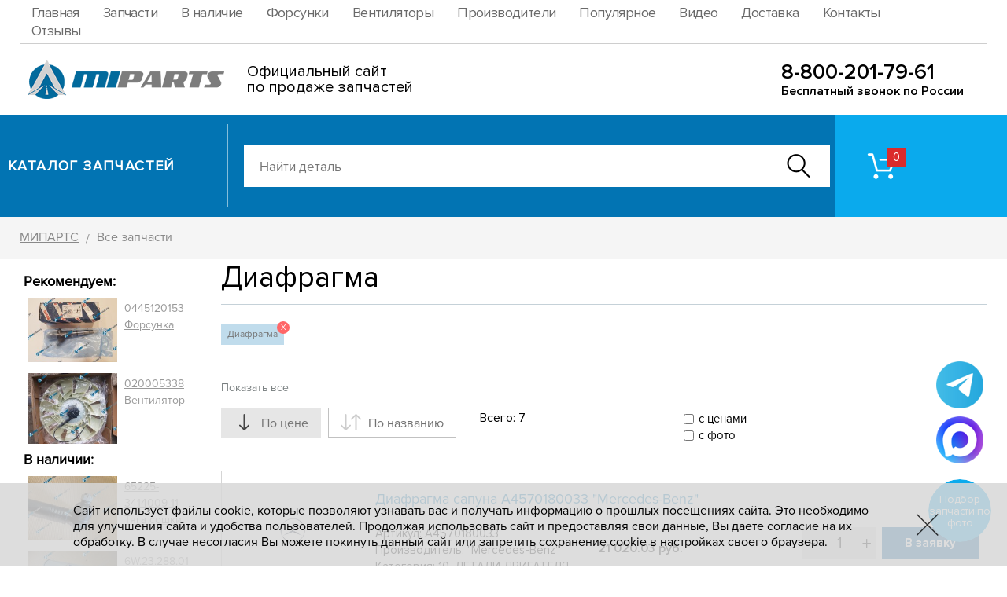

--- FILE ---
content_type: text/html; charset=UTF-8
request_url: https://www.mi-parts.ru/list/700/
body_size: 9076
content:
<!DOCTYPE HTML><html lang="ru"><head><title>Диафрагма купить в ООО Мипартс</title><meta NAME="description" CONTENT="Большой выбор запчастей: Диафрагма купить в интернет-магазине ООО Мипартс"><link rel="canonical" href="https://www.mi-parts.ru/list/700/"><style>@font-face {font-family: "proximanovareg"; src: url("/i/fonts/proxima1/PROXIMANOVA-REG.OTF");font-display: swap;}@font-face {font-family: "proximanovasemibold"; src: url("/i/fonts/denis/ProximaNova-Semibold.woff") format("woff");font-display: swap;}@font-face {font-family: "proximanovatthin2"; src: url("/i/fonts/denis/ProximaNovaT-Thin.woff") format("woff");font-display: swap;}@font-face {font-family: "proximanovareg2"; src: url("/i/fonts/denis/ProximaNova-Regular.woff") format("woff");font-display: swap;}@font-face {font-family: "proximanovalight2"; src: url("/i/fonts/denis/ProximaNova-Light.woff") format("woff");font-display: swap;}@font-face {font-family: "proximanovabold"; src: url("/i/fonts/proxima1/PROXIMANOVA-BOLD_0.OTF");font-display: swap;}@font-face {font-family: "proximanovablack"; src: url("/i/fonts/proxima1/PROXIMANOVA-BLACK_0.OTF");font-display: swap;}@font-face {font-family: "proximanovaboldit"; src: url("/i/fonts/proxima1/PROXIMANOVA-BOLDIT_0.OTF");font-display: swap;}@font-face {font-family: "proximanovalightit"; src: url("/i/fonts/proxima1/PROXIMANOVA-LIGHTIT_0.OTF");font-display: swap;}@font-face {font-family: "proximanovaregit"; src: url("/i/fonts/proxima1/ROXIMANOVA-REGIT_0.OTF");font-display: swap;}@font-face {font-family: "proximanovaxbold"; src: url("/i/fonts/proxima1/PROXIMANOVA-XBOLD_0.OTF");font-display: swap;}@font-face {font-family: "proximanovaextrabold"; src: url("/i/fonts/proxima1/ProximaNova-Extrabld.woff") format("woff");font-display: swap;}@font-face {font-family: "proximanovatthin"; src: url("/i/fonts/proxima1/ProximaNovaT-Thin.woff") format("woff");font-display: swap;}@font-face {font-family: "proximanovabold2"; src: url("/i/fonts/denis/ProximaNova-Bold.woff") format("woff");font-display: swap;}@font-face {font-family: "proximanovaboldit2"; src: url("/i/fonts/denis/ProximaNova-BoldIt.woff") format("woff");font-display: swap;}@font-face {font-family: "proximanovasemibold2"; src: url("/i/fonts/denis/ProximaNova-Semibold.woff") format("woff");font-display: swap;}@font-face {font-family: "proximanovaextrabold2"; src: url("/i/fonts/denis/ProximaNova-Extrabld.woff") format("woff");font-display: swap;}@font-face {font-family: "robotoblack2"; src: url("/i/fonts/denis/Roboto-Black.woff") format("woff");font-display: swap;}@font-face {font-family: "proximanovablack2"; src: url("/i/fonts/denis/ProximaNova-Black.woff") format("woff");font-display: swap;}@font-face {font-family: "proximanovacondbold2"; src: url("/i/fonts/denis/ProximaNovaCond-Bold.woff") format("woff");font-display: swap;}@font-face {font-family: "proximanovacondregular2"; src: url("/i/fonts/denis/ProximaNovaCond-Regular.woff") format("woff");font-display: swap;}@font-face {font-family: "proximanovacondsemibold2"; src: url("/i/fonts/denis/ProximaNovaCond-Semibold.woff") format("woff");font-display: swap;}@font-face {font-family: "proximanovareg3"; src: url("/i/fonts/proxima1/PROXIMANOVA-REG.OTF");font-display: swap;}</style><meta name="viewport" content="initial-scale=1.0, width=device-width"><meta name="format-detection" content="telephone=no"><meta name="SKYPE_TOOLBAR" content="SKYPE_TOOLBAR_PARSER_COMPATIBLE" /><meta content="text/html; charset=UTF-8" http-equiv="Content-Type"><link rel="SHORTCUT ICON" href="/favicon.ico"><link rel="stylesheet" href="/option/css/style_site.css?rand=112811" type="text/css"><link rel="stylesheet" href="/css/style.css?rand=112811" type="text/css"><link rel="stylesheet" href="/modul/catalog/option/style.css?rand=112811" type="text/css"><link rel="stylesheet" href="/modul/catalog/option/style_media.css?rand=112811" type="text/css"><script src="/option/js/jquery-3.3.1.min.js"></script><link rel="stylesheet" href="/option/js/swiper/package/css/swiper.min.css"><script src="/option/js/swiper/package/js/swiper.min.js"></script><link rel="icon" href="/favicon.ico" type="image/x-icon"></head><body data-page="default" data-theme="2"><header class="header1"><div class="header1_inner"><div class="cmsl_wrapper_padding header1_blockline1"><div class="cmsl_wrapper1 header1_blockline1_inner"><nav class="header1_nav"><ul><li data-id="1"><a href="/" rel="nofollow" class="insider">Главная</a></li><li data-id="311"><a href="/catalog/" rel="nofollow" class="insider">Запчасти</a></li><li data-id="326"><a href="/list/5750/" rel="nofollow" class="insider">В наличие</a></li><li data-id="324"><a href="/manufacturer/60905/list-3641/" rel="nofollow" class="insider">Форсунки</a></li><li data-id="325"><a href="/manufacturer/59235/list-36/" rel="nofollow" class="insider">Вентиляторы</a></li><li data-id="315"><a href="/manufacturer/" rel="nofollow" class="insider">Производители</a></li><li data-id="318"><a href="/catalog/popular/" rel="nofollow" class="insider">Популярное</a></li><li data-id="322"><a href="/video/" rel="nofollow" class="insider">Видео</a></li><li data-id="314"><a href="/delivery/" rel="nofollow" class="insider">Доставка</a></li><li data-id="313"><a href="/contacts/" rel="nofollow" class="insider">Контакты</a></li><li data-id="317"><a href="/otzyvy/" rel="nofollow" class="insider">Отзывы</a></li></ul></nav></div></div><div class="cmsl_wrapper_padding header1_blockline2"><div class="cmsl_wrapper1 header1_blockline2_inner" style="height: 90px;"><div class="header1_logo__cont"><div class="header1_logo__cont_box1" style="width:260px;"><div class="header1_logo__image"><a href="/"><img src="/file/i_pic/header1_logo.png" alt="МИПАРТС" width="260"></a></div></div><div class="header1_logo__cont_box2" style="margin-left:29px;"><div class="header1_logo__tx1" style="font-size:20px;line-height:1em;">Официальный сайт<br> по продаже запчастей</div></div></div><div class="header1_phone_block1" style="top:22px;"><div class="header1_phone_block1_number"><a href="tel:88002017961">8-800-201-79-61</a></div><div class="header1_phone_block1_tx">Бесплатный звонок по России</div></div></div></div></div></header><div class="header2_wrap"><div class="header2"><div class="cmsl_wrapper1 header2_inner"><div class="header2_cont1"><div class="header2_cont1_box1"><div class="header2_lever"><div class="header2_lever_box1"><div class="header2_lever_tosome"><div class="header2_lever_tosome_cont"><div class="header2_lever_tosome_cont_box1"><div class="header2_logo_lite"><a href="/"><img src="/file/i_pic/header2_logo_lite.png" alt="МИПАРТС"></a></div></div><div class="header2_lever_tosome_cont_box2"><div class="header2_tocat1"><div class="header2_tocat_link"><a href="/catalog/" rel="nofollow">Каталог</a></div></div></div></div></div><div class="header2_lever_tocat2"><div class="header2_tocat_link"><a href="/catalog/" rel="nofollow">Каталог запчастей</a></div></div></div><div class="header2_lever_box2"><div class="header2_lever_search"><div class="header2_search"><div class="catalog__autocomplete catalog__autocomplete_form2"><div class="catalog__autocomplete_inner"><form method="GET" action="/catalog/search/"><input type="text" name="text" value="" placeholder="Найти деталь" autocomplete="off"><div class="catalog__autocomplete_form2_btn"><button type="button" class="catalog__autocomplete_form2_btn_button"><span class="catalog__autocomplete_form2_btn_button_icon"></span></button></div></form><div class="result"><ul></ul></div></div></div></div></div></div></div></div><div class="header2_cont1_box2"><div class="header2_cont1_box2_fon"></div><div class="header2_cont1_box2_inner"><div class="header2_riger_wrap"><div class="header2_riger"><div class="header2_riger_basket_cart"><a href="/catalog/basket/" rel="nofollow" class="header2_basket_cart"><div class="header2_basket_cart_icon"><div class="header2_basket_cart_count catalog__basket_dataget_kolvo">&nbsp;</div></div></a></div><div class="header2_riger_feedback"></div> <div class="header2_riger_phone"></div></div></div></div></div></div></div></div></div><div class="header_adpt"><div class="header_adpt_inner"><div class="header_adpt_block1"><div class="header_adpt_logo"></div><div class="header_adpt_riger2"><div class="header_adpt_riger_wrap"></div><div class="header_adpt_riger2_search_pip"><div class="header_adpt_search_pip"><a href="#"><img src="/file/i_pic/header_adpt_search.png" alt="Поиск"></a></div></div></div></div><div class="header_adpt_menus"><div class="header_adpt_menus_inner"><div class="header_adpt_menus_nav"></div></div></div><div class="header_adpt_catalog_plash"><a href="/catalog/" class="header_adpt_catalog_plash_inner"><div class="header_adpt_catalog_plash_title">Каталог запчастей</div></a></div><div class="header_adpt_search"><div class="header_adpt_search_close"><div class="header_adpt_search_close_pip"><span></span><span></span></div></div><div class="catalog__autocomplete catalog__autocomplete_form2"><div class="catalog__autocomplete_inner"><form method="GET" action="/catalog/search/"><input type="text" name="text" value="" placeholder="Найти деталь" autocomplete="off"><div class="catalog__autocomplete_form2_btn"><button type="button" class="catalog__autocomplete_form2_btn_button"><span class="catalog__autocomplete_form2_btn_button_icon"></span></button></div></form><div class="result"><ul></ul></div></div></div></div></div></div><div class="header_adpt_space"></div><div class="header_menusun_adp"><div class="header_menusun_adp_pip"><span></span><span></span><span></span><span></span></div></div><div class="menusun_curtain"></div>
<div class="cmsl_theme2">
    <div class="cmsl_wrapper_padding cmsl_theme_breadrazd_wrap">
					<div class="cmsl_wrapper1 cmsl_theme_breadrazd_wrap_inner">
						<div class="bread_crumb">
							<a href="/">МИПАРТС</a> <span class="bread_crumb_arrow">/</span> 
							Все запчасти
						</div>
					</div>
				</div>    <div class="cmsl_wrapper_padding2 cmsl_theme2_content">
        <div class="cmsl_wrapper1 cmsl_theme2_content_inner">
            <div class="cmsl_theme2_cont1">
                <div class="cmsl_theme2_cont1_col1">
                    <div class="cmsl_theme2_cont1_col1_inner">
                        <div class="cmsl_theme_cat_sidebar1"><div style="padding:15px 5px;"><style>
.l30 {display:flex;flex-direction: column;}
.l30 div {display: block; padding: 4px 2px;}

.l30 .it {display:flex;flex-direction: row;}
.l30 .it a img {display: block; padding:3px;}
.l30 .it a.itlink{display: block; padding:6px; font-size: 14px; color: #999; line-height:1.5em;}
</style>



<div class="l30">

<strong>Рекомендуем:</strong>

<!--<div class="it"><a href="/catalog/8/55385/" title="Форсунка 0445120123 Bosch Германия"><img src="/file/catalog/pic/thumb6/c7f6af6e22fd540e1365a9cc77ef4a62.jpg" width="120px;" alt="Форсунка 0445120123"></a> <a href="/catalog/8/55385/" title="Форсунка 0445120123 Bosch Германия" class="itlink">0445120123 Форсунка</a></div>-->

<div class="it"><a href="/catalog/8/42119/" title="Форсунка 0445120153 Bosch Германия"><img src="/file/catalog/pic/thumb6/1b4ace2b2eae67ce5d8dc61bf11522e9.jpg" width="120px;" alt="Форсунка 0445120153"></a> <a href="/catalog/8/42119/" title="Форсунка 0445120153 Bosch Германия" class="itlink">0445120153 Форсунка</a></div>

<div class="it"><a href="/catalog/9/39366/" title="Вентилятор 020005338 BorgWarner Германия"><img src="/file/catalog/pic/thumb6/6c62b36015d6354e69cbe8987b8ba2e4.jpg" width="120px;" alt="Вентилятор 020005338"></a> <a href="/catalog/9/39366/" title="Вентилятор 020005338 BorgWarner Германия" class="itlink">020005338 Вентилятор</a></div>

<strong>В наличии:</strong>

<div class="it"><a href="/catalog/12/54267/" title="Тяга сошки 65225-3414009-11 Ростар"><img src="/file/catalog/pic/thumb6/23907dd8ac70123aae61837a441f6a48.jpg" width="120px;" alt="Тяга сошки 65225-3414009-11"></a> <a href="/catalog/12/54267/" title="Тяга сошки 65225-3414009-11 Ростар" class="itlink">65225-3414009-11 Тяга сошки</a></div>

<div class="it"><a href="/catalog/8/67062/" title="Фильтр масляный Евро 5 6W.23.288.01 UFI Filters SpA Италия"><img src="/file/catalog/pic/thumb6/fd084755d11a608501af97ba50939a00.jpg" width="120px;" alt="Фильтр масляный Евро 5 6W.23.288.01"></a> <a href="/catalog/8/67062/" title="Фильтр масляный Евро 5 6W.23.288.01 UFI Filters SpA Италия" class="itlink">6W.23.288.01 Фильтр масляный</a></div>

<div class="it"><a href="/catalog/8/60891/" title="Топливный насос низкого давления 0440020045 Bosch Германия"><img src="/file/catalog/pic/thumb6/97b58885c4b033562fa7dddd1298b5ba.jpg" width="120px;" alt="Топливный насос низкого давления 0440020045"></a> <a href="/catalog/8/60891/" title="Топливный насос низкого давления 0440020045 Bosch Германия" class="itlink">0440020045 Топливный насос</a></div>

<div class="it"><a href="/catalog/2/49399/" title="Подшипник 0750115327 ZF Германия"><img src="/file/catalog/pic/thumb6/1fe16e7cd5f0c34e049844f1a826c77f.jpg" width="120px;" alt="Подшипник 0750115327"></a> <a href="/catalog/2/49399/" title="Подшипник 0750115327 ZF Германия" class="itlink">0750115327 Подшипник</a></div>

<div class="it"><a href="/catalog/15/43314/" title="Кольцо 110811 DANA Hungary"><img src="/file/catalog/pic/thumb6/0c259cfe76df7db92ce0bd4b5f6e85ce.jpg" width="120px;" alt="Кольцо 110811"></a> <a href="/catalog/15/43314/" title="Кольцо 110811 DANA Hungary" class="itlink">110811 Кольцо</a></div>

<div class="it"><a href="/catalog/9/47173/" title="Натяжитель Евро-5 26816-01 DAYCO США"><img src="/file/catalog/pic/thumb6/8b48bee52ed486b5f1a166d81343f96a.jpg" width="120px;" alt="Натяжитель 26816-01"></a> <a href="/catalog/9/47173/" title="Натяжитель Евро-5 26816-01 DAYCO США" class="itlink">26816-01 Натяжитель</a></div>

<div class="it"><a href="/catalog/15/59146/" title="Манжета 3104055A377 FAW Китай"><img src="/file/catalog/pic/thumb6/424468dd765677b58b3bad7446724324.jpg" width="120px;" alt="Манжета 3104055A377"></a> <a href="/catalog/15/59146/" title="Манжета 3104055A377 FAW Китай" class="itlink">3104055A377 Манжета</a></div>

<div class="it"><a href="/catalog/2/64778/" title="Тяга реактивная 43085-1703520"><img src="/file/catalog/pic/thumb6/fd1a38c747c6b7963c976834cbbc112f.jpg" width="120px;" alt="Тяга реактивная 43085-1703520"></a> <a href="/catalog/2/64778/" title="Тяга реактивная 43085-1703520" class="itlink">43085-1703520 Тяга реактивная</a></div>

<div class="it"><a href="/catalog/24/45245/" title="Кронштейн реактивной штанги верхний R6580-2919090-10 Ростар"><img src="/file/catalog/pic/thumb6/6bde31501e1deb2161bc6313bf8e78f9.jpg" width="120px;" alt="Кронштейн реактивной штанги верхний R6580-2919090-10"></a> <a href="/catalog/24/45245/" title="Кронштейн реактивной штанги верхний R6580-2919090-10 Ростар" class="itlink">R6580-2919090-10 Кронштейн реактивной штанги верхний</a></div>

<div class="it"><a href="/catalog/15/60602/" title="Тормозная колодка HD90009440080 Shaanxi Hande Axle Co.Ltd"><img src="/file/catalog/pic/thumb6/1233810b7528fb1faa24f918e5f6a086.jpg" width="120px;" alt="Тормозная колодка HD90009440080"></a> <a href="/catalog/15/60602/" title="Тормозная колодка HD90009440080 Shaanxi Hande Axle Co.Ltd" class="itlink">HD90009440080 Тормозная колодка</a></div>

<div class="it"><a href="/catalog/15/52456/" title="Сальник 127591 DANA Hungary"><img src="/file/catalog/pic/thumb6/3075fba10bf6679bb0de6998772fbb58.jpg" width="120px;" alt="Сальник 127591"></a> <a href="/catalog/15/52456/" title="Сальник 127591 DANA Hungary" class="itlink">127591 Сальник</a></div>


</div></div></div>                    </div>
                </div>
                <div class="cmsl_theme2_cont1_col2">
                    <div class="cmsl_theme2_cont1_col2_inner">
                        <div class="razdsite_view_wrap2"><div class="cmsl_razdsite"><h1>Диафрагма</h1></div></div>
			<style>
tags {
    width: 100%;
    height: 75px;
    overflow: hidden;
    margin-bottom: 5px;
    display: block;
    margin-top: -10px;
}
tags a {
    margin-right: 10px;
    background: #e4e4e4;
    padding: 4px 8px;
    float: left;
    margin-top: 10px;
    font-size: 12px;
    text-decoration: none;
    color: #757575;
    position: relative;
}
tags a span{
    position: absolute;
    right: -7px;
    top: -4px;
    background: #ff6667;
    width: 16px;
    height: 16px;
    text-align: center;
    line-height: 16px;
    color: #fff;
    border-radius: 10px;
    font-size: 10px;
    cursor: pointer;
}
.all {
    font-size: 14px;
    margin-bottom: 15px;
    cursor: pointer;
    display: block;
    position: relative;
    color: #787e7f;
    text-decoration: none;
}
			</style>
			<script>
				function alltags(){
					if($(".all").text()=="Показать все"){
						$("tags").attr("style","overflow:auto;height:auto;");
						$(".all").text("Свернуть");
					}else{
						$("tags").attr("style","");
						$(".all").text("Показать все");
					}
					
				}
			</script>
			<tags><a style="background: #c0dcec;">
								Диафрагма
								<span onclick="location.href='/list/'">X</span>
								</a>
								</tags>
					<a class="all" onclick="alltags();">Показать все</a>
					<div class="cmsl_content cmsl_osntext"><div class="catalog__cat_an_tovar_action"><div style="display:none;">
            <input type="checkbox" name="cat_id_input[]" value="1" CHECKED class="cat_id_input">
        </div><div class="catalog_filter_infohub"><div class="catalog_filter_infohub_cont1"><div class="catalog_filter_infohub_cont1_box1"><div class="catalog_filter_infohub_sort_list"><div class="catalog_filter_infohub_sort_list_item direct_is active lower" data-key="price">
                            <div class="catalog_filter_infohub_sort_list_item_arrow"></div>
                            <div class="catalog_filter_infohub_sort_list_item_tx">
                                По цене
                            </div>
                        </div><div class="catalog_filter_infohub_sort_list_item direct_is  " data-key="name">
                            <div class="catalog_filter_infohub_sort_list_item_arrow"></div>
                            <div class="catalog_filter_infohub_sort_list_item_tx">
                                По названию
                            </div>
                        </div></div></div><div class="catalog_filter_infohub_cont1_box2"><div class="catalog_filter_infohub_cont2"><div class="catalog_filter_infohub_cont2_box1"><div class="catalog_filter_infohub_tovar_count">
                                Всего: <span class="catalog_filter_tovar_count_value">7</span>
                            </div></div><div class="catalog_filter_infohub_cont2_box2"><div class="catalog_filter_infohub_setfilter">
                                <div class="catalog_filter_infohub_setfilter_list">
                                    <div class="catalog_filter_infohub_setfilter_item">
                                        <label>
                                            <input type="checkbox" name="price_is_bool" value="1" >
                                            <span class="name">с ценами</span>
                                        </label>
                                    </div>
                                    <div class="catalog_filter_infohub_setfilter_item">
                                        <label>
                                            <input type="checkbox" name="photo_is_bool" value="1" >
                                            <span class="name">с фото</span>
                                        </label>
                                    </div>
                                </div>
                            </div></div></div></div></div></div><div class="catalog_filter_predata" style="display:none;"
        data-load-url="/list/700/"
        data-load-url_path="/list/700/"        
        data-argument_arr="{&quot;cat_id_imp&quot;:1}"></div><div class="catalog_filter_dinamic_content"><div class="catalog_filter_dinamic_content_inner"><div class="catalog_tovar_list_stul_wrap"><div class="catalog_tovar_list_stul"><div class="catalog_tovar_list_stul_item photo_no" data-tovar_id="40984" data-rubbish_bool="0"><div class="catalog_tovar_list_stul_item_inner"><div class="catalog_tovar_list_stul_item_cont1"><div class="catalog_tovar_list_stul_item_cont1_box1"><div class="catalog_tovar_list_stul_item_photo"><a href="/catalog/1/40984/"><img src="/file/photostore/thumb6/45e16fc1cc976b0b8ef0ec8c8d870078.jpg" alt="Фото запчасти скоро будет"></a></div></div><div class="catalog_tovar_list_stul_item_cont1_box2"><div class="catalog_tovar_list_stul_item_name"><a href="/catalog/1/40984/">Диафрагма сапуна A4570180033 "Mercedes-Benz"</a></div><div class="catalog_tovar_list_stul_item_cont2"><div class="catalog_tovar_list_stul_item_cont2_box1"><div class="catalog_tovar_list_stul_item_vendor"><div class="catalog_tovar_list_stul_item_article">Артикул: <a href="/catalog/1/40984/">A4570180033</a></div><div class="catalog_tovar_list_stul_item_producer">Производитель: "Mercedes-Benz"</div><div class="catalog_tovar_list_stul_item_producer">Категория: 10. ДЕТАЛИ ДВИГАТЕЛЯ</div></div></div><div class="catalog_tovar_list_stul_item_cont2_box2"><div class="catalog_tovar_list_stul_item_stockprice"><div class="catalog_tovar_list_stul_item_stockprice_box2"><div class="catalog_tovar_list_stul_item_price">
                                                    <span>21 020.03</span> руб.
                                                </div></div></div></div><div class="catalog_tovar_list_stul_item_cont2_box3"><div class="catalog_tovar_list_stul_item_cont2_box3_inner"><div class="catalog_tovar_list_stul_item_formtovar"><div class="catalog_basket_profil_formtovar1 catalog_basket_profil_formtovar"
            data-tovar_id="40984"
            data-tpp_json="{&quot;tovar_id&quot;:&quot;40984&quot;}"
            data-tpp_hash="2c326bda4b492de7ead2491a6d6aff8d"
            data-template="1"><div class="catalog_basket_profil_formtovar1_calc"><div class="catalog_basket_profil_formtovar1_calc_form"><div class="catalog_basket_profil_formtovar1_calc_form_minus catalog_basket_profil_formtovar1_minus">&nbsp;</div><div class="catalog_basket_profil_formtovar1_inp">
                            <input type="text" class="catalog_basket_profil_formtovar1_kolvo catalog_basket_profil_formtovar_kolvo" value="1"
                            autocomplete="off" maxlength="4" readonly>
                        </div><div class="catalog_basket_profil_formtovar1_calc_form_plus catalog_basket_profil_formtovar1_plus"></div></div><div class="catalog_basket_profil_formtovar1_calc_curtain"></div></div><div class="catalog_basket_profil_formtovar1_action"><div class="catalog_basket_profil_formtovar1_to_cart"><button type="button" class="catalog_basket_profil_formtovar1_to_cart_button catalog_basket_profil_formtovar1_add"><span class="catalog_basket_profil_formtovar1_to_cart_button_tx">В заявку</span><span class="catalog_basket_profil_formtovar1_to_cart_button_loading_bg"></span><span class="catalog_basket_profil_formtovar1_to_cart_button_loader_pip">
                                <span class="catalog_basket_profil_formtovar1_to_cart_button_loader_one"></span>
                            </span></button></div><div class="catalog_basket_profil_formtovar1_in_cart"><div class="catalog_basket_profil_formtovar1_in_cart_hub"><a href="/catalog/basket/" class="catalog_basket_profil_formtovar1_in_cart_hub_link" rel="nofollow"><div class="catalog_basket_profil_formtovar1_in_cart_hub_link_inner"><div class="catalog_basket_profil_formtovar1_in_cart_hub_link_icon"></div><div class="catalog_basket_profil_formtovar1_in_cart_hub_link_tx">В заявке</div></div></a></div><div class="catalog_basket_profil_formtovar1_in_cart_del catalog_basket_profil_formtovar1_delete" title="Удалить"></div></div></div></div></div></div></div></div></div></div></div></div><div class="catalog_tovar_list_stul_item" data-tovar_id="40978" data-rubbish_bool="0"><div class="catalog_tovar_list_stul_item_inner"><div class="catalog_tovar_list_stul_item_cont1"><div class="catalog_tovar_list_stul_item_cont1_box1"><div class="catalog_tovar_list_stul_item_photo"><a href="/catalog/19/40978/"><img src="/file/catalog/pic/thumb6/f8ed534c982567dbc3e09fb447a05e88.jpg" alt="100-3519350 Диафрагма камеры тормозной тип 30"></a></div></div><div class="catalog_tovar_list_stul_item_cont1_box2"><div class="catalog_tovar_list_stul_item_name"><a href="/catalog/19/40978/">Диафрагма камеры тормозной тип 30 100-3519350 "Балаковорезинотехника"</a></div><div class="catalog_tovar_list_stul_item_cont2"><div class="catalog_tovar_list_stul_item_cont2_box1"><div class="catalog_tovar_list_stul_item_vendor"><div class="catalog_tovar_list_stul_item_article">Артикул: <a href="/catalog/19/40978/">100-3519350</a></div><div class="catalog_tovar_list_stul_item_producer">Производитель: "Балаковорезинотехника"</div><div class="catalog_tovar_list_stul_item_producer">Категория: 35. ТОРМОЗНАЯ СИСТЕМА</div></div></div><div class="catalog_tovar_list_stul_item_cont2_box2"><div class="catalog_tovar_list_stul_item_stockprice"><div class="catalog_tovar_list_stul_item_stockprice_box2"><div class="catalog_tovar_list_stul_item_price">
                                                    <span>320.37</span> руб.
                                                </div></div></div></div><div class="catalog_tovar_list_stul_item_cont2_box3"><div class="catalog_tovar_list_stul_item_cont2_box3_inner"><div class="catalog_tovar_list_stul_item_formtovar"><div class="catalog_basket_profil_formtovar1 catalog_basket_profil_formtovar"
            data-tovar_id="40978"
            data-tpp_json="{&quot;tovar_id&quot;:&quot;40978&quot;}"
            data-tpp_hash="b4bc1bb9b984051f5c145d52ff7053ba"
            data-template="1"><div class="catalog_basket_profil_formtovar1_calc"><div class="catalog_basket_profil_formtovar1_calc_form"><div class="catalog_basket_profil_formtovar1_calc_form_minus catalog_basket_profil_formtovar1_minus">&nbsp;</div><div class="catalog_basket_profil_formtovar1_inp">
                            <input type="text" class="catalog_basket_profil_formtovar1_kolvo catalog_basket_profil_formtovar_kolvo" value="1"
                            autocomplete="off" maxlength="4" readonly>
                        </div><div class="catalog_basket_profil_formtovar1_calc_form_plus catalog_basket_profil_formtovar1_plus"></div></div><div class="catalog_basket_profil_formtovar1_calc_curtain"></div></div><div class="catalog_basket_profil_formtovar1_action"><div class="catalog_basket_profil_formtovar1_to_cart"><button type="button" class="catalog_basket_profil_formtovar1_to_cart_button catalog_basket_profil_formtovar1_add"><span class="catalog_basket_profil_formtovar1_to_cart_button_tx">В заявку</span><span class="catalog_basket_profil_formtovar1_to_cart_button_loading_bg"></span><span class="catalog_basket_profil_formtovar1_to_cart_button_loader_pip">
                                <span class="catalog_basket_profil_formtovar1_to_cart_button_loader_one"></span>
                            </span></button></div><div class="catalog_basket_profil_formtovar1_in_cart"><div class="catalog_basket_profil_formtovar1_in_cart_hub"><a href="/catalog/basket/" class="catalog_basket_profil_formtovar1_in_cart_hub_link" rel="nofollow"><div class="catalog_basket_profil_formtovar1_in_cart_hub_link_inner"><div class="catalog_basket_profil_formtovar1_in_cart_hub_link_icon"></div><div class="catalog_basket_profil_formtovar1_in_cart_hub_link_tx">В заявке</div></div></a></div><div class="catalog_basket_profil_formtovar1_in_cart_del catalog_basket_profil_formtovar1_delete" title="Удалить"></div></div></div></div></div></div></div></div></div></div></div></div><div class="catalog_tovar_list_stul_item photo_no" data-tovar_id="40979" data-rubbish_bool="0"><div class="catalog_tovar_list_stul_item_inner"><div class="catalog_tovar_list_stul_item_cont1"><div class="catalog_tovar_list_stul_item_cont1_box1"><div class="catalog_tovar_list_stul_item_photo"><a href="/catalog/21/40979/"><img src="/file/photostore/thumb6/535797a8097c49a595876116cc08aa46.jpg" alt="Фото запчасти скоро будет"></a></div></div><div class="catalog_tovar_list_stul_item_cont1_box2"><div class="catalog_tovar_list_stul_item_name"><a href="/catalog/21/40979/">Диафрагма крана подъёма платформы 5511-8607040 "Балаковорезинотехника"</a></div><div class="catalog_tovar_list_stul_item_cont2"><div class="catalog_tovar_list_stul_item_cont2_box1"><div class="catalog_tovar_list_stul_item_vendor"><div class="catalog_tovar_list_stul_item_article">Артикул: <a href="/catalog/21/40979/">5511-8607040</a></div><div class="catalog_tovar_list_stul_item_producer">Производитель: "Балаковорезинотехника"</div><div class="catalog_tovar_list_stul_item_producer">Категория: 85, 86. ПЛАТФОРМА</div></div></div><div class="catalog_tovar_list_stul_item_cont2_box2"><div class="catalog_tovar_list_stul_item_stockprice"><div class="catalog_tovar_list_stul_item_stockprice_box2"><div class="catalog_tovar_list_stul_item_price">
                                                    <span>212.69</span> руб.
                                                </div></div></div></div><div class="catalog_tovar_list_stul_item_cont2_box3"><div class="catalog_tovar_list_stul_item_cont2_box3_inner"><div class="catalog_tovar_list_stul_item_formtovar"><div class="catalog_basket_profil_formtovar1 catalog_basket_profil_formtovar"
            data-tovar_id="40979"
            data-tpp_json="{&quot;tovar_id&quot;:&quot;40979&quot;}"
            data-tpp_hash="202523c83f72f8f771f89ebc3efb7558"
            data-template="1"><div class="catalog_basket_profil_formtovar1_calc"><div class="catalog_basket_profil_formtovar1_calc_form"><div class="catalog_basket_profil_formtovar1_calc_form_minus catalog_basket_profil_formtovar1_minus">&nbsp;</div><div class="catalog_basket_profil_formtovar1_inp">
                            <input type="text" class="catalog_basket_profil_formtovar1_kolvo catalog_basket_profil_formtovar_kolvo" value="1"
                            autocomplete="off" maxlength="4" readonly>
                        </div><div class="catalog_basket_profil_formtovar1_calc_form_plus catalog_basket_profil_formtovar1_plus"></div></div><div class="catalog_basket_profil_formtovar1_calc_curtain"></div></div><div class="catalog_basket_profil_formtovar1_action"><div class="catalog_basket_profil_formtovar1_to_cart"><button type="button" class="catalog_basket_profil_formtovar1_to_cart_button catalog_basket_profil_formtovar1_add"><span class="catalog_basket_profil_formtovar1_to_cart_button_tx">В заявку</span><span class="catalog_basket_profil_formtovar1_to_cart_button_loading_bg"></span><span class="catalog_basket_profil_formtovar1_to_cart_button_loader_pip">
                                <span class="catalog_basket_profil_formtovar1_to_cart_button_loader_one"></span>
                            </span></button></div><div class="catalog_basket_profil_formtovar1_in_cart"><div class="catalog_basket_profil_formtovar1_in_cart_hub"><a href="/catalog/basket/" class="catalog_basket_profil_formtovar1_in_cart_hub_link" rel="nofollow"><div class="catalog_basket_profil_formtovar1_in_cart_hub_link_inner"><div class="catalog_basket_profil_formtovar1_in_cart_hub_link_icon"></div><div class="catalog_basket_profil_formtovar1_in_cart_hub_link_tx">В заявке</div></div></a></div><div class="catalog_basket_profil_formtovar1_in_cart_del catalog_basket_profil_formtovar1_delete" title="Удалить"></div></div></div></div></div></div></div></div></div></div></div></div><div class="catalog_tovar_list_stul_item photo_no" data-tovar_id="40981" data-rubbish_bool="0"><div class="catalog_tovar_list_stul_item_inner"><div class="catalog_tovar_list_stul_item_cont1"><div class="catalog_tovar_list_stul_item_cont1_box1"><div class="catalog_tovar_list_stul_item_photo"><a href="/catalog/23/40981/"><img src="/file/photostore/thumb6/535797a8097c49a595876116cc08aa46.jpg" alt="Фото запчасти скоро будет"></a></div></div><div class="catalog_tovar_list_stul_item_cont1_box2"><div class="catalog_tovar_list_stul_item_name"><a href="/catalog/23/40981/">Диафрагма пневмокамеры 4310-1803225-10 "Балаковорезинотехника"</a></div><div class="catalog_tovar_list_stul_item_cont2"><div class="catalog_tovar_list_stul_item_cont2_box1"><div class="catalog_tovar_list_stul_item_vendor"><div class="catalog_tovar_list_stul_item_article">Артикул: <a href="/catalog/23/40981/">4310-1803225-10</a></div><div class="catalog_tovar_list_stul_item_producer">Производитель: "Балаковорезинотехника"</div><div class="catalog_tovar_list_stul_item_producer">Категория: 18. РАЗДАТОЧНАЯ КОРОБКА</div></div></div><div class="catalog_tovar_list_stul_item_cont2_box2"><div class="catalog_tovar_list_stul_item_stockprice"><div class="catalog_tovar_list_stul_item_stockprice_box2"><div class="catalog_tovar_list_stul_item_price">
                                                    <span>202.38</span> руб.
                                                </div></div></div></div><div class="catalog_tovar_list_stul_item_cont2_box3"><div class="catalog_tovar_list_stul_item_cont2_box3_inner"><div class="catalog_tovar_list_stul_item_formtovar"><div class="catalog_basket_profil_formtovar1 catalog_basket_profil_formtovar"
            data-tovar_id="40981"
            data-tpp_json="{&quot;tovar_id&quot;:&quot;40981&quot;}"
            data-tpp_hash="15e07d75864968cb6bb9c90dc98df689"
            data-template="1"><div class="catalog_basket_profil_formtovar1_calc"><div class="catalog_basket_profil_formtovar1_calc_form"><div class="catalog_basket_profil_formtovar1_calc_form_minus catalog_basket_profil_formtovar1_minus">&nbsp;</div><div class="catalog_basket_profil_formtovar1_inp">
                            <input type="text" class="catalog_basket_profil_formtovar1_kolvo catalog_basket_profil_formtovar_kolvo" value="1"
                            autocomplete="off" maxlength="4" readonly>
                        </div><div class="catalog_basket_profil_formtovar1_calc_form_plus catalog_basket_profil_formtovar1_plus"></div></div><div class="catalog_basket_profil_formtovar1_calc_curtain"></div></div><div class="catalog_basket_profil_formtovar1_action"><div class="catalog_basket_profil_formtovar1_to_cart"><button type="button" class="catalog_basket_profil_formtovar1_to_cart_button catalog_basket_profil_formtovar1_add"><span class="catalog_basket_profil_formtovar1_to_cart_button_tx">В заявку</span><span class="catalog_basket_profil_formtovar1_to_cart_button_loading_bg"></span><span class="catalog_basket_profil_formtovar1_to_cart_button_loader_pip">
                                <span class="catalog_basket_profil_formtovar1_to_cart_button_loader_one"></span>
                            </span></button></div><div class="catalog_basket_profil_formtovar1_in_cart"><div class="catalog_basket_profil_formtovar1_in_cart_hub"><a href="/catalog/basket/" class="catalog_basket_profil_formtovar1_in_cart_hub_link" rel="nofollow"><div class="catalog_basket_profil_formtovar1_in_cart_hub_link_inner"><div class="catalog_basket_profil_formtovar1_in_cart_hub_link_icon"></div><div class="catalog_basket_profil_formtovar1_in_cart_hub_link_tx">В заявке</div></div></a></div><div class="catalog_basket_profil_formtovar1_in_cart_del catalog_basket_profil_formtovar1_delete" title="Удалить"></div></div></div></div></div></div></div></div></div></div></div></div><div class="catalog_tovar_list_stul_item photo_no" data-tovar_id="40982" data-rubbish_bool="0"><div class="catalog_tovar_list_stul_item_inner"><div class="catalog_tovar_list_stul_item_cont1"><div class="catalog_tovar_list_stul_item_cont1_box1"><div class="catalog_tovar_list_stul_item_photo"><a href="/catalog/28/40982/"><img src="/file/photostore/thumb6/535797a8097c49a595876116cc08aa46.jpg" alt="Фото запчасти скоро будет"></a></div></div><div class="catalog_tovar_list_stul_item_cont1_box2"><div class="catalog_tovar_list_stul_item_name"><a href="/catalog/28/40982/">Диафрагма редуктора ПГУ 5320-1609571 "Балаковорезинотехника"</a></div><div class="catalog_tovar_list_stul_item_cont2"><div class="catalog_tovar_list_stul_item_cont2_box1"><div class="catalog_tovar_list_stul_item_vendor"><div class="catalog_tovar_list_stul_item_article">Артикул: <a href="/catalog/28/40982/">5320-1609571</a></div><div class="catalog_tovar_list_stul_item_producer">Производитель: "Балаковорезинотехника"</div><div class="catalog_tovar_list_stul_item_producer">Категория: 16. СЦЕПЛЕНИЕ КОРОБКИ ПЕРЕДАЧ</div></div></div><div class="catalog_tovar_list_stul_item_cont2_box2"><div class="catalog_tovar_list_stul_item_stockprice"><div class="catalog_tovar_list_stul_item_stockprice_box2"><div class="catalog_tovar_list_stul_item_price">
                                                    <span>172.77</span> руб.
                                                </div></div></div></div><div class="catalog_tovar_list_stul_item_cont2_box3"><div class="catalog_tovar_list_stul_item_cont2_box3_inner"><div class="catalog_tovar_list_stul_item_formtovar"><div class="catalog_basket_profil_formtovar1 catalog_basket_profil_formtovar"
            data-tovar_id="40982"
            data-tpp_json="{&quot;tovar_id&quot;:&quot;40982&quot;}"
            data-tpp_hash="0ae58c19571a4868f9869e6ef7496a85"
            data-template="1"><div class="catalog_basket_profil_formtovar1_calc"><div class="catalog_basket_profil_formtovar1_calc_form"><div class="catalog_basket_profil_formtovar1_calc_form_minus catalog_basket_profil_formtovar1_minus">&nbsp;</div><div class="catalog_basket_profil_formtovar1_inp">
                            <input type="text" class="catalog_basket_profil_formtovar1_kolvo catalog_basket_profil_formtovar_kolvo" value="1"
                            autocomplete="off" maxlength="4" readonly>
                        </div><div class="catalog_basket_profil_formtovar1_calc_form_plus catalog_basket_profil_formtovar1_plus"></div></div><div class="catalog_basket_profil_formtovar1_calc_curtain"></div></div><div class="catalog_basket_profil_formtovar1_action"><div class="catalog_basket_profil_formtovar1_to_cart"><button type="button" class="catalog_basket_profil_formtovar1_to_cart_button catalog_basket_profil_formtovar1_add"><span class="catalog_basket_profil_formtovar1_to_cart_button_tx">В заявку</span><span class="catalog_basket_profil_formtovar1_to_cart_button_loading_bg"></span><span class="catalog_basket_profil_formtovar1_to_cart_button_loader_pip">
                                <span class="catalog_basket_profil_formtovar1_to_cart_button_loader_one"></span>
                            </span></button></div><div class="catalog_basket_profil_formtovar1_in_cart"><div class="catalog_basket_profil_formtovar1_in_cart_hub"><a href="/catalog/basket/" class="catalog_basket_profil_formtovar1_in_cart_hub_link" rel="nofollow"><div class="catalog_basket_profil_formtovar1_in_cart_hub_link_inner"><div class="catalog_basket_profil_formtovar1_in_cart_hub_link_icon"></div><div class="catalog_basket_profil_formtovar1_in_cart_hub_link_tx">В заявке</div></div></a></div><div class="catalog_basket_profil_formtovar1_in_cart_del catalog_basket_profil_formtovar1_delete" title="Удалить"></div></div></div></div></div></div></div></div></div></div></div></div><div class="catalog_tovar_list_stul_item" data-tovar_id="40980" data-rubbish_bool="0"><div class="catalog_tovar_list_stul_item_inner"><div class="catalog_tovar_list_stul_item_cont1"><div class="catalog_tovar_list_stul_item_cont1_box1"><div class="catalog_tovar_list_stul_item_photo"><a href="/catalog/14/40980/"><img src="/file/catalog/pic/thumb6/39b144d9718a72f49119ecbc91bc118a.jpg" alt="5320-2509017 Диафрагма механизма блокировки"></a></div></div><div class="catalog_tovar_list_stul_item_cont1_box2"><div class="catalog_tovar_list_stul_item_name"><a href="/catalog/14/40980/">Диафрагма механизма блокировки 5320-2509017 "Балаковорезинотехника"</a></div><div class="catalog_tovar_list_stul_item_cont2"><div class="catalog_tovar_list_stul_item_cont2_box1"><div class="catalog_tovar_list_stul_item_vendor"><div class="catalog_tovar_list_stul_item_article">Артикул: <a href="/catalog/14/40980/">5320-2509017</a></div><div class="catalog_tovar_list_stul_item_producer">Производитель: "Балаковорезинотехника"</div><div class="catalog_tovar_list_stul_item_producer">Категория: 25. CРЕДНИЙ МОСТ</div></div></div><div class="catalog_tovar_list_stul_item_cont2_box2"><div class="catalog_tovar_list_stul_item_stockprice"><div class="catalog_tovar_list_stul_item_stockprice_box2"><div class="catalog_tovar_list_stul_item_price">
                                                    <span>163.59</span> руб.
                                                </div></div></div></div><div class="catalog_tovar_list_stul_item_cont2_box3"><div class="catalog_tovar_list_stul_item_cont2_box3_inner"><div class="catalog_tovar_list_stul_item_formtovar"><div class="catalog_basket_profil_formtovar1 catalog_basket_profil_formtovar"
            data-tovar_id="40980"
            data-tpp_json="{&quot;tovar_id&quot;:&quot;40980&quot;}"
            data-tpp_hash="4ad1b1b1f8029a14b3aec150501f5853"
            data-template="1"><div class="catalog_basket_profil_formtovar1_calc"><div class="catalog_basket_profil_formtovar1_calc_form"><div class="catalog_basket_profil_formtovar1_calc_form_minus catalog_basket_profil_formtovar1_minus">&nbsp;</div><div class="catalog_basket_profil_formtovar1_inp">
                            <input type="text" class="catalog_basket_profil_formtovar1_kolvo catalog_basket_profil_formtovar_kolvo" value="1"
                            autocomplete="off" maxlength="4" readonly>
                        </div><div class="catalog_basket_profil_formtovar1_calc_form_plus catalog_basket_profil_formtovar1_plus"></div></div><div class="catalog_basket_profil_formtovar1_calc_curtain"></div></div><div class="catalog_basket_profil_formtovar1_action"><div class="catalog_basket_profil_formtovar1_to_cart"><button type="button" class="catalog_basket_profil_formtovar1_to_cart_button catalog_basket_profil_formtovar1_add"><span class="catalog_basket_profil_formtovar1_to_cart_button_tx">В заявку</span><span class="catalog_basket_profil_formtovar1_to_cart_button_loading_bg"></span><span class="catalog_basket_profil_formtovar1_to_cart_button_loader_pip">
                                <span class="catalog_basket_profil_formtovar1_to_cart_button_loader_one"></span>
                            </span></button></div><div class="catalog_basket_profil_formtovar1_in_cart"><div class="catalog_basket_profil_formtovar1_in_cart_hub"><a href="/catalog/basket/" class="catalog_basket_profil_formtovar1_in_cart_hub_link" rel="nofollow"><div class="catalog_basket_profil_formtovar1_in_cart_hub_link_inner"><div class="catalog_basket_profil_formtovar1_in_cart_hub_link_icon"></div><div class="catalog_basket_profil_formtovar1_in_cart_hub_link_tx">В заявке</div></div></a></div><div class="catalog_basket_profil_formtovar1_in_cart_del catalog_basket_profil_formtovar1_delete" title="Удалить"></div></div></div></div></div></div></div></div></div></div></div></div><div class="catalog_tovar_list_stul_item photo_no" data-tovar_id="40983" data-rubbish_bool="0"><div class="catalog_tovar_list_stul_item_inner"><div class="catalog_tovar_list_stul_item_cont1"><div class="catalog_tovar_list_stul_item_cont1_box1"><div class="catalog_tovar_list_stul_item_photo"><a href="/catalog/2/40983/"><img src="/file/photostore/thumb6/535797a8097c49a595876116cc08aa46.jpg" alt="Фото запчасти скоро будет"></a></div></div><div class="catalog_tovar_list_stul_item_cont1_box2"><div class="catalog_tovar_list_stul_item_name"><a href="/catalog/2/40983/">Диафрагма редукционного клапана 15.1772125 "Балаковорезинотехника"</a></div><div class="catalog_tovar_list_stul_item_cont2"><div class="catalog_tovar_list_stul_item_cont2_box1"><div class="catalog_tovar_list_stul_item_vendor"><div class="catalog_tovar_list_stul_item_article">Артикул: <a href="/catalog/2/40983/">15.1772125</a></div><div class="catalog_tovar_list_stul_item_producer">Производитель: "Балаковорезинотехника"</div><div class="catalog_tovar_list_stul_item_producer">Категория: 17. КОРОБКА ПЕРЕДАЧ</div></div></div><div class="catalog_tovar_list_stul_item_cont2_box2"><div class="catalog_tovar_list_stul_item_stockprice"><div class="catalog_tovar_list_stul_item_stockprice_box2"><div class="catalog_tovar_list_stul_item_price">
                                                    <span>27.48</span> руб.
                                                </div></div></div></div><div class="catalog_tovar_list_stul_item_cont2_box3"><div class="catalog_tovar_list_stul_item_cont2_box3_inner"><div class="catalog_tovar_list_stul_item_formtovar"><div class="catalog_basket_profil_formtovar1 catalog_basket_profil_formtovar"
            data-tovar_id="40983"
            data-tpp_json="{&quot;tovar_id&quot;:&quot;40983&quot;}"
            data-tpp_hash="e58abed42e11de6ae7833258052cee5f"
            data-template="1"><div class="catalog_basket_profil_formtovar1_calc"><div class="catalog_basket_profil_formtovar1_calc_form"><div class="catalog_basket_profil_formtovar1_calc_form_minus catalog_basket_profil_formtovar1_minus">&nbsp;</div><div class="catalog_basket_profil_formtovar1_inp">
                            <input type="text" class="catalog_basket_profil_formtovar1_kolvo catalog_basket_profil_formtovar_kolvo" value="1"
                            autocomplete="off" maxlength="4" readonly>
                        </div><div class="catalog_basket_profil_formtovar1_calc_form_plus catalog_basket_profil_formtovar1_plus"></div></div><div class="catalog_basket_profil_formtovar1_calc_curtain"></div></div><div class="catalog_basket_profil_formtovar1_action"><div class="catalog_basket_profil_formtovar1_to_cart"><button type="button" class="catalog_basket_profil_formtovar1_to_cart_button catalog_basket_profil_formtovar1_add"><span class="catalog_basket_profil_formtovar1_to_cart_button_tx">В заявку</span><span class="catalog_basket_profil_formtovar1_to_cart_button_loading_bg"></span><span class="catalog_basket_profil_formtovar1_to_cart_button_loader_pip">
                                <span class="catalog_basket_profil_formtovar1_to_cart_button_loader_one"></span>
                            </span></button></div><div class="catalog_basket_profil_formtovar1_in_cart"><div class="catalog_basket_profil_formtovar1_in_cart_hub"><a href="/catalog/basket/" class="catalog_basket_profil_formtovar1_in_cart_hub_link" rel="nofollow"><div class="catalog_basket_profil_formtovar1_in_cart_hub_link_inner"><div class="catalog_basket_profil_formtovar1_in_cart_hub_link_icon"></div><div class="catalog_basket_profil_formtovar1_in_cart_hub_link_tx">В заявке</div></div></a></div><div class="catalog_basket_profil_formtovar1_in_cart_del catalog_basket_profil_formtovar1_delete" title="Удалить"></div></div></div></div></div></div></div></div></div></div></div></div></div></div></div><div class="catalog_filter_dinamic_content_loader_curtain"></div><div class="catalog_filter_dinamic_content_loader_pip"><div class="catalog_filter_loader_db-spinner"></div></div></div></div></div>                    </div>
                </div>
            </div>
        </div>
    </div>
</div>

<div class="footer_space"><footer class="footer_basic"><div class="cmsl_wrapper_padding2 footer1"><div class="cmsl_wrapper1 footer1_inner"><div class="footer1_hrline_top">&nbsp;</div><div class="footer1_cont1"><div class="footer1_cont1_box1"><div class="footer1_logo"><a href="/" rel="nofollow"><img src="/file/i_pic/footer1_logo.png" alt="МИПАРТС - запчасти"></a>
<div style="line-height:1.3em;font-size:15px;color:#999;width:90%;margin-top:15px;font-family: proximanovalight2;">ООО «МИПАРТС»<br>ИНН 1650374414<br>423800, Россия, Набережные Челны, Мензелинский тракт 24, 2 этаж<br>Тел: 8-800-201-79-61, +7 950-318-61-03</div>
</div></div>

<div class="footer1_cont1_box2">
<div class="footer_rules">
<a href="/politika-konfidencialnosti-v-otnoshenii-obrabotki-personalnih-dannih/" rel="nofollow">Политика конфиденциальности в отношении обработки персональных данных</a><br>
<a href="/personalnie-dannie/" rel="nofollow">Согласие на обработку и хранение персональных данных</a><br><br>
<a href="https://www.mi-parts.ru/file/i_pic/oferta_1650374414.docx" target="_blank">Публичная оферта договора купли-продажи</a>
</div>


<div class="footer_seolink1"><a href="/manufacturer/35909/" style="color:#999;" rel="nofollow">Cummins</a> | <a href="/catalog/popular/" style="color:#999;" rel="nofollow" >Популярные товары</a> | <a href="/manufacturer/61119/" style="color:#999;" rel="nofollow">Запчасти Импорт</a> | <a href="/manufacturer/61098/" style="color:#999;" rel="nofollow">WABCO</a> | <a href="/manufacturer/60905/" style="color:#999;" rel="nofollow">Bosch</a> | <a href="/manufacturer/35368/" style="color:#999;" rel="nofollow">Mercedes-Benz</a> | <a href="/list/" style="color: #999;">все запчасти</a> 
 | <a href="/catalog/8/42119/" style="color: #999;">0445120153 "Bosch"</a>
 | <a href="/catalog/9/39366/" style="color: #999;">Вентилятор 020005338</a>

</div>
</div><div class="footer1_cont1_box3"><div class="footer1_phone_block"><div class="footer1_phone_block_inner"><div class="footer1_phone_block_number"><a href="tel:88002017961" rel="nofollow">8-800-201-79-61</a></div><div class="footer1_phone_block_tx">Запчасти по всей России</div></div></div></div>



<script type="application/ld+json">
{
  "@context": "https://schema.org",
  "@type": "Organization",
  "address": {
    "@type": "PostalAddress",
    "addressLocality": "Набережные Челны, Россия",
    "postalCode": "423800",
    "streetAddress": "Мензелинский тракт 24, 2 этаж"
  },
  "email": "mail@mi-parts.ru",
  "name": "МИПАРТС - Запчасти к грузовым автомобилям",
  "telephone": ["8-800-201-79-61","+7 950-318-61-03"]
}
</script>
<script type="application/ld+json">
{
  "@context": "https://schema.org",
  "@type": "WebSite",
  "url": "https://www.mi-parts.ru/",
  "potentialAction": {
    "@type": "SearchAction",
    "target": "https://www.mi-parts.ru/catalog/search/?text={query}",
    "query-input": "required name=query"
  }
}
</script></div><div class="footer1_razb"><div class="footer1_razb_counter"></div></div><div class="adaptivetoggle" style="display:none;"><a href="#" class="adaptivetoggle_mobile">Перейти на полную версию</a></div></div></div></footer></div><div class="mi_fixright" style="display:none;"><div class="mi_social_fixsticker">
<!--<a href="https://api.whatsapp.com/send/?phone=79503186103&text=Здравствуйте+пишу+через+сайт&type=phone_number&app_absent=0" target="_blank" rel="nofollow" class="mi_social_fixsticker_item" style="background-image:url(/file/i_pic/mi_social_fixsticker_whatsapp.png?rand=3);"></a>-->
<a href="https://t.me/mipartss" target="_blank" rel="nofollow" class="mi_social_fixsticker_item" style="background-image:url(/file/i_pic/telegram.png);"></a>
<a href="https://max.ru/u/f9LHodD0cOIOF0BSEjTrGkwyhX9rSCsKlBv-T2yttJvaktP7q66Ph-lrnk0" target="_blank" rel="nofollow" class="mi_social_fixsticker_item" style="background-image:url(/file/i_pic/max.png);"></a>


</div>

<a href="#" rel="nofollow" class="mi_upononline_fixsticker upononline_action"><div class="mi_upononline_fixsticker_inner"><span class="tx_dest">Подбор запчасти по фото</span></div></a></div><link rel="stylesheet" href="/option/css/style_media.css?rand=112811" type="text/css"><link rel="stylesheet" href="/option/css/style_adaptive.css?rand=112811" type="text/css"><link rel="stylesheet" href="/css/style_media.css?rand=112811" type="text/css"><script src="/js/script.js?rand=112811"></script><link rel="stylesheet" href="/option/js/dialogred/style.css?rand=112811" type="text/css"><link rel="stylesheet" href="/option/js/dialogred/style_media.css?rand=112811" type="text/css"><script src="/option/js/dialogred/script.js?rand=112811"></script><script src="/option/js/script.js?rand=112811"></script><script src="/option/js/jquery.serializeJSON-master/jquery.serializejson.js"></script><link rel="stylesheet" href="/modul/catalog/plugin/search/usr/style.css?rand=112811" type="text/css"><link rel="stylesheet" href="/modul/catalog/option/style.css?rand=112811" type="text/css"><link rel="stylesheet" href="/modul/catalog/option/style_media.css?rand=112811" type="text/css"><script src="/modul/catalog/option/js/script.js?rand=112811"></script><script src="/modul/catalog/option/js/script_own.js?rand=112811"></script><link rel="stylesheet" href="/modul/catalog/plugin/autocomplete/style.css?rand=112811" type="text/css"><link rel="stylesheet" href="/modul/catalog/plugin/autocomplete/style_media.css?rand=112811" type="text/css"><script src="/modul/catalog/plugin/autocomplete/script.js?rand=112811"></script><link rel="stylesheet" href="/modul/catalog/plugin/basket_profil/style.css?rand=112811" type="text/css"><link rel="stylesheet" href="/modul/catalog/plugin/basket_profil/style_media.css?rand=112811" type="text/css"><script src="/modul/catalog/plugin/basket_profil/script.js?rand=112811"></script><link rel="stylesheet" href="/modul/catalog/plugin/oneclick/style.css?rand=112811" type="text/css"><link rel="stylesheet" href="/modul/catalog/plugin/oneclick/style_media.css?rand=112811" type="text/css"><script src="/modul/catalog/plugin/oneclick/script.js?rand=112811"></script><link rel="stylesheet" href="/modul/catalog/plugin/filter/style.css?rand=112811" type="text/css"><link rel="stylesheet" href="/modul/catalog/plugin/filter/style_media.css?rand=112811" type="text/css"><script src="/modul/catalog/plugin/filter/script.js?rand=112811"></script><link rel="stylesheet" href="/modul/catalog/plugin/notice/style.css?rand=112811" type="text/css"><link rel="stylesheet" href="/modul/catalog/plugin/oformonline/style.css?rand=112811" type="text/css"><link rel="stylesheet" href="/modul/catalog/plugin/oformonline/style_media.css?rand=112811" type="text/css"><script src="/modul/catalog/plugin/oformonline/script.js?rand=112811"></script><link rel="stylesheet" href="/plugin/upononline/style.css?rand=112811" type="text/css"><link rel="stylesheet" href="/plugin/upononline/style_media.css?rand=112811" type="text/css"><script src="/plugin/upononline/script.js?rand=112811"></script><link rel="stylesheet" href="/option/js/fancybox-master/dist/jquery.fancybox.min.css"><script src="/option/js/fancybox-master/dist/jquery.fancybox.min.js"></script><link rel="stylesheet" href="/option/js/fancybox-master/custom/style.css?rand=112811"><script src="/option/js/fancybox-master/custom/script.js?rand=112811"></script><script src="/option/js/WOW-master/dist/wow.js"></script><script src="/option/js/WOW-master/init.js"></script><link rel="stylesheet" href="/option/js/adaptivetoggle/style.css?rand=112811"><script src="/option/js/adaptivetoggle/script.js?rand=112811"></script><link rel="stylesheet" href="/option/js/toupmove/style.css?rand=112811"><script src="/option/js/toupmove/script.js?rand=112811"></script><div class="cmsl_warning_cookie">
        <div class="cmsl_warning_cookie_inner">
            <div class="cmsl_warning_cookie_section1">
                <div class="cmsl_warning_cookie_section1_box1">
                    <div class="cmsl_warning_cookie_tx">Сайт использует файлы cookie, которые позволяют узнавать вас и получать информацию о прошлых посещениях сайта. Это необходимо для улучшения сайта и удобства пользователей. Продолжая использовать сайт и предоставляя свои данные, Вы даете согласие на их обработку. В случае несогласия Вы можете покинуть данный сайт или запретить сохранение cookie в настройках своего браузера.</div>
                </div>
                <div class="cmsl_warning_cookie_section1_box2">
                    <div class="cmsl_warning_cookie_close cmsl_warning_cookie_accept"></div>
                </div>
            </div>
        </div>
    </div><!-- Yandex.Metrika counter --> <script> (function(m,e,t,r,i,k,a){m[i]=m[i]||function(){(m[i].a=m[i].a||[]).push(arguments)}; m[i].l=1*new Date();k=e.createElement(t),a=e.getElementsByTagName(t)[0],k.async=1,k.src=r,a.parentNode.insertBefore(k,a)}) (window, document, "script", "https://mc.yandex.ru/metrika/tag.js", "ym"); ym(53356276, "init", { clickmap:true, trackLinks:true, accurateTrackBounce:true, webvisor:true }); </script> <noscript><div><img src="https://mc.yandex.ru/watch/53356276" style="position:absolute; left:-9999px;" alt="Яндекс.Метрика" /></div></noscript> <!-- /Yandex.Metrika counter -->
</body></html>

--- FILE ---
content_type: text/css
request_url: https://www.mi-parts.ru/option/css/style_site.css?rand=112811
body_size: 1649
content:
html,body{
	max-height:999999px;
    height:100%;
    margin:0;
    padding:0;
    -webkit-font-smoothing:antialiased;
    -webkit-text-size-adjust:none;
	font-family:proximanovareg,proximanovareg2,tahoma;	
}

body{
    overflow-y:scroll;
	background:#fff;
}
*,*:after,*:before{
	-webkit-box-sizing:border-box;
	-moz-box-sizing:border-box;
	box-sizing:border-box;
}
*{outline:0;}
img{border:0;}

article,aside,details,figcaption,figure,footer,header,hgroup,menu,nav,section,time{
	display:block;
}

textarea,input{
	font-family:inherit;
	font-size:inherit;
}

/*for FF*/
button::-moz-focus-inner,
input[type="reset"]::-moz-focus-inner,
input[type="button"]::-moz-focus-inner,
input[type="submit"]::-moz-focus-inner,
select::-moz-focus-inner,
input[type="file"]>input[type="button"]::-moz-focus-inner{
	border:0;
	outline:0;
}

.cmsl_clearfix1:after{
	content:'';
	display:block;
	clear:both;
}

.cmsl_clearfix2:before,
.cmsl_clearfix2:after{
    display:table;
    content:'';
}
.cmsl_clearfix2:after{
    clear:both;
}

.cmsl_clearfix3{
	display:table;
	width:100%;
}
.cmsl_clearfix3:after{
	content:'. .';
	display:block;
	word-spacing:9999px;
	height:0;
	overflow:hidden;
}

.cmsl_clearfix4{
    zoom:1;
    display:block;
}
.cmsl_clearfix4:after{
    content:".";
    display:block;
    height:0;
    clear:both;
    visibility:hidden;
}

.clear{
	clear:both;
}

.cmsl_content{
	min-height:300px;
}

.posmo{
	display:none;
}
a.posmo_link{
	text-decoration:none!important;
	border-bottom:1px dashed;
	padding-bottom:1px;
	margin-bottom:5px;
}
a.posmo_link:hover{
	text-decoration:none!important;
	border-bottom:1px dashed;
}

.cmsl_wrapper0{
    max-width:1920px;
    margin:0 auto;
}
.cmsl_wrapper4{
    max-width:1560px;
    margin:0 auto;
}
.cmsl_wrapper1{
    max-width:1280px;
    margin:0 auto;
}
.cmsl_wrapper2{
    max-width:1135px;
    margin:0 auto;
}
.cmsl_wrapper3{
    max-width:990px;
    margin:0 auto;
}

.cmsl_wrapper1_custom1{
    max-width:1505px;
    margin:0 auto;
}

.cmsl_osntext ul,
.cmsl_osntext ol{
    padding-left:25px;
}
.cmsl_osntext ul li{
    list-style-image:url(/file/i_pic/cmsl/4x4.png);
    margin-top:7px;
}

.cmsl_osntext p:nth-of-type(1):first-child{
    margin-top:0;
}
.cmsl_osntext p:nth-last-of-type(1):last-child{
    margin-bottom:0;
}

.cmsl_osntext img{
    max-width:100%;
    height:auto;
    padding:0 0;
}

.bread_crumb{
    font-size:16px;
    line-height:1.4;
}
.bread_crumb .img{
    margin:0 3px 0 3px;
    width:7px;
    height:11px;
    vertical-align:middle;
}
.bread_crumb_arrow{
    display:inline-block;
    vertical-align:middle;
    margin-left:5px;
    margin-right:5px;
}

.cmsl_razdsite .push{
    height:0px;
    line-height:0px;
}
.cmsl_razdsite h1{
    font-size:40px;
    line-height:1;
    font-family:proximanovareg2;
    font-weight:normal;
    margin:0;
    padding:0;
}

.cmsl_theme_breadrazd_wrap{
    background:#f5f5f5;
    position:relative;
    z-index:100;
}
.cmsl_theme_breadrazd_wrap_inner{
    min-height:54px;
    display:flex;
    align-items:center;
    padding:10px 0 10px 0;
}

.cmsl_theme_breadrazd_space{
    height:30px;
    line-height:30px;
}

.cmsl_theme_away_razdsite{
    margin-top:20px;
}

.cmsl_theme2_cont1{
	display:flex;
}
.cmsl_theme2_cont1_col1{
	width:280px;
	margin-right:15px;
}
.cmsl_theme2_cont1_col2{
	flex:1;
}

.cmsl_theme3_cont1{
	display:flex;
	width:100%;
}
.cmsl_theme3_cont1_col1{
	flex:1;
	padding-bottom:50px;
}
.cmsl_theme3_cont1_col2{
	width:280px;
	margin-left:15px;
}

.cmsl_pagenav{
    margin:30px 0 30px 0;
    font-size:0;
    line-height:1;
}
.cmsl_pagenav_title{
    display:inline-block;
    vertical-align:middle;
    margin-right:5px;
    padding-top:4px;
    font-size:16px;
    line-height:1;
    color:#606060;
}
.cmsl_pagenav_content{
    display:inline-block;
    vertical-align:middle;
}
.cmsl_pagenav_list{
    display:flex;
    flex-wrap:wrap;
    font-family:proximanovalight2;
    font-size:14px;
    line-height:1;
    color:#000;
}
.cmsl_pagenav_list > *{
    min-height:34px;
}
.cmsl_pagenav_list_item{
    display:inline-block;
    margin:5px 5px 5px 5px!important;
    font-size:16px;
    line-height:1;
    color:#000;
}
.cmsl_pagenav_insider{
    display:inline-flex;
    align-items:center;
    justify-content:center;
    text-align:center;
    color:rgba(0,0,0.8);
    text-decoration:none;
    padding:2px 1px 2px 1px;
    width:34px;
    height:34px;
    text-align:center;
    border:1px rgba(0,0,0,0.2) solid;
    /*border-radius:100%;*/
}
a.cmsl_pagenav_insider:hover{
    color:#000;
    text-decoration:none;
    border-color:rgba(0,0,0,0.3);
}
.cmsl_pagenav_list_item.act .cmsl_pagenav_insider{
    /*font-weight:bold;*/
    background:#d8d8d8;
    color:#000;
    border:1px rgba(0,0,0,0.1) solid;
}
.cmsl_pagenav_move{
    display:inline-flex;
    vertical-align:top;
    align-items:center;
    font-size:17px;
    line-height:1;
    color:#696969;
}
.cmsl_pagenav_move._next{
    margin-left:15px;
}
.cmsl_pagenav_move a{
    color:#696969!important;
    text-decoration:none!important;
}

.site_dialog_theme{
    padding:40px 75px 50px 75px;
}
.site_dialog_theme_title{
    font-size:33px;
    line-height:1.1;
}
.site_dialog_theme_content{
    margin-top:30px;
}

.cmsl_currency_rub{
    font-family:PTSansRegular;
}
.cmsl_currency_rub_bold{
    font-family:PTSansBold;
}

.leli{
  display:inline-flex;
  vertical-align:top;
  flex-wrap:nowrap;
  margin-left:auto;
  font-size:0;
  line-height:1;
}
.leli-links{
  display:flex;
  flex-direction:column;
  justify-content:flex-end;
  margin-right:4px;
  font-family:proximanovareg2;
  font-size:12px;
  text-align:right;
  line-height:1.4;
  order:1;
}
.leli-links a{
  color:#000;
  text-decoration:none;
}
.leli-links a:hover{
  color:rgba(0,0,0,0.6);
  text-decoration:none;
}
.leli-img{
  width:30px;
  height:30px;
  border:0;
  order:2;
}

.razdsite_view_wrap2{
    padding-top:5px;
    padding-bottom:15px;
    border-bottom:1px solid #c5d1d8;
    margin-bottom:25px;
}

.cmsl_nobr{
    white-space:nowrap;
}

--- FILE ---
content_type: text/css
request_url: https://www.mi-parts.ru/modul/catalog/option/style_media.css?rand=112811
body_size: 3595
content:
/*@media (max-width: 1224px){*/
@media (max-width: 1186px){
    .catalog__cat_tovar_list1_item_cat_name{
        font-size:25px;
    }
    .catalog__cat_tovar_list1_item_content{
        margin-top:20px;
    }

    .catalog__cat_tovar_list1_item{
        margin-top:60px;
    }
    .catalog__cat_tovar_list1_item_total{
        font-size:12px;
    }
    .catalog__cat_tovar_list1_item_more{
        font-size:14px;
    }
    .catalog__cat_tovar_list1_item_footer{
        margin-top:10px;
    }

    .catalog_cat_tovar_list2_wrap{
        max-width:990px;
        margin:0 auto;
    }
    .catalog_cat_tovar_list2_item_header{
        width:calc(25% - 5px);
    }
    .catalog_cat_tovar_list2_item_body{
        width:calc(75% - 5px);
        margin-left:10px;
    }
    .catalog_cat_tovar_list2_item_header_innner{
        min-height:200px;
    }

	.catalog_cat_tovar_list2_item_header_name{
		font-size:22px;
	}

	.catalog_cat_list2_item{
	    width:33.33%;
    }

    .catalog_cattov_navigation1_cat_pip{
        display:none;
    }
    .catalog_cattov_navigation1_cat{
        padding:20px 5px 15px 15px;
    }
    .catalog_cattov_navigation1_cat_name{
        font-size:22px;
    }
    .catalog_cattov_navigation1_tovar_list_item_cont{
        padding:10px 5px 9px 10px;
    }
    .catalog_cattov_navigation1_tovar_list_item_pip{
        width:20px;
        height:11px;
        background-size:20px 11px;
    }
    .catalog_cattov_navigation1_tovar_list_item_name{
        margin-left:15px;
        font-size:15px;
    }

    .catalog_producer_list_cool{
        margin-left:-7px;
        margin-right:-7px;
    }
    .catalog_producer_list_cool__item{
        padding:15px 7px 15px 7px;
    }
    .catalog_producer_list_cool__label_name{
        font-size:14px;
    }
    .catalog_producer_list_cool__cat_block{
        margin-top:13px;
    }
    .catalog_producer_list_cool__cat_list1_item{
        font-size:14px;
    }

    .catalog_producer_list1{
        margin-left:-7px;
        margin-right:-7px;
    }
    .catalog_producer_list1__item{
        padding:7px 7px 7px 7px;
    }
    .catalog_producer_list1__label_name{
        font-size:14px;
    }

    .catalog_tovar_list_stul_item_inner{
        padding:15px 5px 10px 5px;
    }
    .catalog_tovar_list_stul_item_cont1_box1{
        width:120px;
        margin-right:20px;
    }
    .catalog_tovar_list_stul_item_cont2_box1{
        width:230px;
    }
    .catalog_tovar_list_stul_item_vendor{
        font-size:14px;
    }
    .catalog_tovar_list_stul_item_cont2_box2{
        margin-left:25px;
        width:240px;
        margin-right:25px;
    }
    .catalog_tovar_list_stul_item_stockprice_box1{
        padding-right:10px;
        width:90px;
    }
    .catalog_tovar_list_stul_item_stockprice_box2{
        padding-left:10px;
    }
    .catalog_tovar_list_stul_item_in_stock{
        padding-left:15px;
    }
    .catalog_tovar_list_stul_item_in_stock_name{
        font-size:13px;
        line-height:1;
    }
    .catalog_tovar_list_stul_item_in_stock_icon{
        width:9px;
        height:9px;
        background-size:9px 9px;
    }
    .catalog_tovar_list_stul_item_cont2{
        flex-wrap:wrap;
    }
    .catalog_tovar_list_stul_item_cont2_box3{
        width:100%;
        margin-top:20px;
    }
    .catalog_tovar_list_stul_item_cont2_box3_inner{
        max-width:220px;
    }
    .catalog_tovar_list_stul_item_stockprice{
        min-height:35px;
    }
    .catalog_cat_sidebar1__title1{
        font-size:17px;
        margin-bottom:20px;
        padding:0;
    }
    .catalog_cat_sidebar1__inner{
        padding:25px 10px 20px 10px;
        min-height:400px;

    }
    .catalog_cat_sidebar1__list_item{
        font-size:14px;
    }
    .catalog_cat_sidebar1__list_item a{
        min-height:30px;
        padding:8px 5px 5px 10px;
    }
    .catalog_tovar_list_stul_item_oneclick_button{
        height:40px;
        font-size:16px;
    }
    .catalog_tovar_list_stul_item_price_zapros{
        font-size:15px;
    }

    .catalog__tovar_view_action_toper_block1{
        padding-left:0;
    }
    .catalog__tovar_view_action_name_span{
        font-size:35px;
        line-height:1.1;
    }
    .catalog__tovar_view_action_vendor1_box2{
        margin-left:30px;
    }
    .catalog__tovar_view_action_toper{
        padding:20px 15px 20px 15px;
    }

    .catalog__tovar_view_action_toper_cont{
        flex-direction:column;
    }
    .catalog__tovar_view_action_toper_cont_box1{
        margin:0;
        padding:0;
        width:100%;
    }
	.catalog__tovar_view_action_toper_cont_box1 .icon_t img, .catalog__tovar_view_action_toper_cont_box1 .icon_t2 img {
		width:60px;
	}
	.catalog__tovar_view_action_toper_cont_box1 .icon_t2  {
		top:60px;
	}	
    .catalog__tovar_view_action_toper_cont_box2{
        margin:0;
        padding:0;
        width:100%;
        margin-top:35px;
    }
    .catalog__tovar_view_action_toper_cont_box2_inner{
        max-width:378px;
        margin:0 auto;
    }
    .catalog__tovar_view_action_photo_pane.horizontal .catalog__tovar_view_action_photo_pane_cont_box1{
        margin-top:15px;
    }

    .catalog__tovar_view_action_toper_block1{
        padding-bottom:20px;
        margin-bottom:30px;
    }
    .catalog__tovar_view_action_photo_pane_photo_no{
        padding-top:60%;
    }

    .catalog__tovar_view_action_param_title_span{
        font-size:19px;
    }

    .catalog__tovar_view_action_onlinezapros_button{
        height:40px;
        font-size:16px;
    }

    .catalog__basket_action .tovar_list table thead td{
        font-size:17px;
    }

    .catalog__basket_action .tovar_list .td_price{
        width:160px;
    }
    .catalog__basket_action .price_pane_now{
        font-size:20px;
    }
    .catalog__basket_action .tovar_list .td_summa{
        width:170px;
    }
    .catalog__basket_action .tovar_list tbody .td_summa{
        font-size:20px;
    }
    .catalog__basket_action_summa_itog{
        padding-right:20px;
        margin-top:25px;
        font-size:27px;
    }

    .catalog__basket_action_tovar_list_article{
        font-size:15px;
    }

    .catalog__order_action_label_list_name{
        font-size:17px;
    }
    .catalog__order_action_label_list_article{
        font-size:15px;
    }

    .catalog__basket_oform_v2__rules{
        font-size:13px;
    }

    .catalog_tovar_list_two_block_article{
        font-size:15px;
        pointer-events:none;
    }
    .catalog_tovar_list_two_block_cont1_box2{
        width:95px;
    }
    .catalog_tovar_list_two_block_oneclick_button{
        height:40px;
        font-size:13px;
        line-height:0.95;
    }
    .catalog_tovar_list_two_block_zapros{
        font-size:13px;
    }

    .catalog__tovar_view_action_analog_pane_title_inner{
        font-size:19px;
    }

    .catalog__tovar_view_action_popular_pane_title_inner{
        font-size:19px;
    }
}

@media (max-width: 1023px){
    .catalog_nav_condition{
        max-width:300px;
        display:none;
    }
    .catalog_nav_condition__contractor{
        display:block;
        margin:0 auto;
    }
    .catalog_nav_condition__content{
        margin-top:10px;
        display:none;
    }
    .catalog_nav_condition.contractor_active .catalog_nav_condition__content{
        display:block;
    }

    .catalog_cattov_navigation1_contractor_header{
        display:block;
    }
    .catalog_cattov_navigation1_contractor_content{
        display:none;
    }
    .catalog_cattov_navigation1_contractor.contractor_active .catalog_cattov_navigation1_contractor_header{
        background:#f6f6f6;
    }
    .catalog_cattov_navigation1_contractor.contractor_active .catalog_cattov_navigation1_contractor_content{
        display:block;
    }

    .catalog__basket_action_tovar_list{
        max-width:750px;
        margin:0 auto;
    }
    .catalog__basket_action_tovar_list_item{
        position:relative;
    }
    .catalog__basket_action_tovar_list table tbody tr:after{
        content:'';
        display:block;
        clear:both;
    }
    .catalog__basket_action_tovar_list table,
    .catalog__basket_action_tovar_list table tbody,
    .catalog__basket_action_tovar_list table tr,
    .catalog__basket_action_tovar_list table td{
        display:block!important;
        width:100%!important;
        padding:0!important;
        margin:0!important;
        border:0!important;
    }

    .catalog__basket_action_tovar_list_namephoto_photo{
        width:50px;
    }
    .catalog__basket_action_tovar_list_namephoto_name{
        margin-left:15px;
    }
    .catalog__basket_action_tovar_list_name{
        font-size:18px;
    }
    .catalog__basket_action_tovar_list_prop{
        font-size:14px;
    }

    .catalog__basket_action .tovar_list tbody .td_name{
        margin-bottom:23px!important;
    }
    .catalog__basket_action .tovar_list tbody .td_price{
        margin-bottom:13px!important;
    }
    .catalog__basket_action .tovar_list tbody .td_summa{
        margin-top:13px!important;
    }

    .catalog__basket_action_tovar_list table tbody tr{
        padding-bottom:30px!important;
        margin-bottom:30px!important;
        border-bottom:1px #ccc solid!important;
    }
    .catalog__basket_action_tovar_list table tbody tr:last-child{
        margin-bottom:0!important;
    }

    .catalog__basket_action .tovar_list .td_kolvo{
        max-width:200px;
        margin:0 auto!important;
        background:#e4e4e4;
        text-align:center;
    }

    .catalog__basket_action_tovar_list .td_del{
        position:absolute;
        z-index:20;
        right:-7px;
        transform:translateY(2px);
        bottom:100%;
        width:20px!important;
        font-size:0;
        line-height:1
    }

    .catalog__basket_action .tovar_list thead{
        display:none;
    }

    .catalog__basket_action_summa_itog{
        font-size:25px;
        padding:0;
        margin-top:20px;
    }

    .catalog__basket_action_oform .oform_cont1_box{
        display:block;
        width:100%;
        margin:0;
        padding:0!important;
        margin-top:10px;
    }

    .catalog__basket_action_oform_step2{
        margin-top:10px;
    }
    .oform-delivery{
        margin-top:25px;
    }
    .oform-delivery__title{
        margin-top:10px;
        font-size:25px;
    }
    .oform-delivery_type_list{
        text-align:left;
    }
    .oform-delivery__adress{
        margin-top:10px;
    }
    .oform-delivery__stocks{
        margin-top:10px;
        text-align:left;
        padding:15px;
    }

    .catalog__basket_action_oform_rules{
        font-size:13px;
    }

    .catalog__basket_action_oform_title{
        font-size:25px;
    }

    .catalog__basket_action .price_pane_now{
        font-size:18px;
    }

    .catalog__basket_action_oform{
        max-width:450px;
        margin-left:auto;
        margin-right:auto;
    }

    .catalog__order_action_label{
        padding:20px 10px;
        border-width:3px;
        max-width:750px;
        margin:0 auto;
    }
    .catalog__order_action_label_list table tbody tr:after{
        content:'';
        display:block;
        clear:both;
    }
    .catalog__order_action_label_list table,
    .catalog__order_action_label_list table tbody,
    .catalog__order_action_label_list table tr,
    .catalog__order_action_label_list table td{
        display:block!important;
        width:100%!important;
        padding:0!important;
        margin:0!important;
        border:0!important;
    }
    .catalog__order_action_label_list tr.catalog__order_action_label_list_item{
        display:block!important;
    }

    .catalog__order_action_label_list_namephoto{
        margin-bottom:23px;
    }
    .catalog__order_action_label_list_namephoto_photo{
        width:50px;
    }
    .catalog__order_action_label_list_namephoto_name{
        margin-left:15px;
    }
    .catalog__order_action_label_list_name{
        font-size:17px;
    }
    .catalog__order_action_label_list_prop{
        font-size:14px;
    }

    .catalog__order_action_label_list table tbody tr{
        padding-bottom:30px!important;
        margin-bottom:30px!important;
        border-bottom:1px #ccc solid!important;
    }
    .catalog__order_action_label_list table tbody tr:last-child{
        margin-bottom:0!important;
    }

    .catalog__order_action_label_list table thead{
        display:none;
    }

    .catalog_cat_tovar_list2_wrap{
        max-width:750px;
    }
    .catalog_cat_tovar_list2_item{
        flex-direction:column;
        padding:0;
        border:0;
    }
    .catalog_cat_tovar_list2_item_header{
        width:100%;
    }
    .catalog_cat_tovar_list2_item_header_innner{
        justify-content:flex-start;
        text-align:left;
        padding:20px 170px 20px 25px;
    }
    .catalog_cat_tovar_list2_item_body{
        width:100%;
        margin:0;
        margin-top:15px;
    }
    .catalog_cat_tovar_list2_item_header_innner{
        min-height:50px;
    }
    .catalog_cat_tovar_list2_item_header_name{
        font-size:25px;
    }
    .catalog_cat_tovar_list2_item_all{
        left:auto;
        right:15px;
        top:50%;
        bottom:auto;
        transform:translateY(-50%);
        width:auto;
    }
    .catalog_cat_tovar_list2_item_all_cont_tx{
        font-size:15px;
    }

    .catalog_cat_tovar_list2_item{
        margin-top:40px;
    }
    .catalog_cat_tovar_list2_item_header_innner{
        padding:11px 15px 11px 25px;
        min-height:40px;
    }
    .catalog_cat_tovar_list2_item_all{
        display:none;
    }
    .catalog_cat_tovar_list2_item_all2{
        display:block;
    }

    .catalog_producer_list_cool__wrap{
        max-width:550px;
        margin:0 auto;
    }
    .catalog_producer_list_cool__item{
        width:50%;
    }

    .catalog_producer_list1__wrap{
        max-width:550px;
        margin:0 auto;
    }
    .catalog_producer_list1__item{
        width:50%;
    }

    .catalog__cat_inselect{
        padding:20px 0 20px 0;
    }
    .catalog__cat_inselect_title a{
        font-size:22px;
    }
    .catalog__cat_inselect_list ul li a{
        font-size:14px;
        padding:5px 4px 6px 15px;
    }
    .contractor_active .catalog__cat_inselect{
        margin:0;
    }

    .catalog__tovar_view_action_photo_pane.horizontal .catalog__tovar_view_action_photo_pane_cont_box1{
        margin-top:7px;
    }
    .catalog__tovar_view_action_toper_block1{
        padding-bottom:15px;
        margin-bottom:20px;
    }

    .catalog__tovar_view_action_producer{
        font-size:14px;
    }
    .catalog__tovar_view_action_price_ret_mi{
        margin-top:20px;
        font-size:24px;
    }
    .catalog__tovar_view_action_price_ret_mi_under{
        margin-top:7px;
        font-size:14px;
    }
    .catalog__tovar_view_action_oneclick2{
        margin-top:14px;
        font-size:15px;
    }

    .catalog__tovar_view_action_delivery_info__inner{
        max-width:245px;
    }
    .catalog__tovar_view_action_delivery_info__icon{
        margin-right:19px;
    }
    .catalog__tovar_view_action_delivery_info__tx{
        font-size:15px;
    }

    .catalog__tovar_view_action_photo_pane_photo_no img{
        max-width:80px;
    }
    .catalog__tovar_view_action_toper_cont_box2{
        margin-top:30px;
    }

    .catalog__tovar_view_action_toper2{
        margin-top:45px;
    }
    .catalog__tovar_view_action_gen_desc1{
        font-size:16px;
    }
    .catalog__tovar_view_action_gen_desc1_city_block{
        padding:15px;
        font-size:16px;
    }

    .catalog__order_action .list table .td_price{
        font-size:16px;
        margin-bottom:12px!important;
    }
    .catalog__order_action_label_kolvo{
        width:200px;
        height:40px;
        display:inline-flex;
        vertical-align:top;
        align-items:center;
        justify-content:center;
        text-align:center;
        background:#e4e4e4;
    }
    .catalog__order_action .list table .td_summa{
        margin-top:12px!important;
    }

    .catalog__basket_action_oform_body{
        margin-top:25px;
    }
    .catalog__basket_oform_v2__modern_block{
        padding:20px 15px;
    }

    .catalog__basket_oform_v2__modern_block_title{
        font-size:17px;
    }
    .catalog__basket_oform_v2__formpane1_choice_list_item_insider{
        font-size:15px;
    }
    .catalog__basket_oform_v2__rules{
        font-size:12px;
    }

    .catalog_tovar_list_two_wrap{
        max-width:550px;
        margin:0 auto;
    }
    .catalog_tovar_list_two_item{
        width:calc(100% - 0px);
    }
    .catalog_tovar_list_two_block{
        padding:15px 10px;
    }

    .own_button1{
        width:240px;
        height:40px;
        font-size:15px;
    }

    .own_button2{
        width:170px;
        height:45px;
        font-size:15px;
    }

    .catalog__search_action_form{
        display:block;
    }
}

@media (max-width: 767px){
    .catalog__pagenav_move{
        display:none;
    }

    .catalog_cattov_navigation1_cat{
        padding:17px 5px 10px 10px;
    }
    .catalog_cattov_navigation1_cat_name{
        font-size:19px;
    }
    .catalog_cattov_navigation1_tovar_list_item_cont{
        padding:12px 5px 10px 10px;
    }
    .catalog_cattov_navigation1_tovar_list_item_name{
        font-size:16px;
    }

    .catalog__order_action_label_summa_itog{
        font-size:23px;
    }

    .catalog__order_action_footer{
        margin-top:70px;
        padding:0;
    }

    .catalog__order_action .infocont_zagol{
        font-size:15px;
    }
    .catalog__order_action .infocont_info{
        font-size:15px;
    }
    .catalog__order_action_result .link_cont{
        font-size:15px;
    }

    .catalog__search_action_schform_section_box2{
        width:80px;
    }
    .catalog__search_action_schform_button{
        font-size:15px;
        padding:0 10px;
    }

    .catalog__cat_tovar_list1_item_cat_name{
        font-size:19px;
    }
    .catalog__cat_tovar_list1_item_total{
        font-size:12px;
    }
    .catalog__cat_tovar_list1_item_more{
        margin-top:8px;
        font-size:13px;
    }
    .catalog__cat_tovar_list1_item{
        margin-top:50px;
    }

    .catalog__search_action_form{
        margin-bottom:30px;
    }
    .catalog__search_action_cat_title{
        font-size:15px;
    }
    .catalog__search_action_cat_list_item{
        font-size:14px;
    }

    .catalog_search_pane_energo_wrap{
        margin-bottom:35px;
    }
    .catalog_search_pane_energo{
        padding-bottom:5px;
    }
    .catalog_search_pane_energo_inner{
        padding:5px 5px 5px 5px;
    }
    .catalog_search_pane_energo_input{
        height:40px;
        font-size:15px;
        padding:0 5px 0 10px;
    }
    .catalog_search_pane_energo_button_field{
        padding-left:5px;
    }
    .catalog_search_pane_energo_button{
        height:40px;
        width:45px;
    }
    .catalog_search_pane_energo_button_icon{
        width:21px;
        height:20px;
        background-size:21px 20px;
        margin-top:-10px;
        margin-left:-10px;
    }

    .catalog_cat_tovar_list2_item_header_innner{
        padding-left:20px;
    }
	.catalog_cat_tovar_list2_item_header_name{
	    font-size:23px;
    }

    .catalog_cat_list2_item{
        width:50%;
    }
    .catalog_cat_list2_item_inner{
        min-height:130px;
        padding:10px 5px 10px 5px;
    }
    .catalog_cat_list2_item_name{
        margin-top:14px;
        font-size:14px;
        line-height:1.3;
    }
    .catalog_cat_list2_item_icon{
        max-width:90px;
        min-height:61px;
    }

    .catalog_producer_list_cool{
        margin-left:-7px;
        margin-right:-7px;
    }
    .catalog_producer_list_cool__item{
       padding:12px 5px 12px 5px;
    }
    .catalog_producer_list_cool__label_icon{
        min-height:120px;
    }
    .catalog_producer_list_cool__label_name{
        margin-top:7px;
        font-size:13px;
    }
    .catalog_producer_list_cool__cat_block{
        margin-top:10px;
        padding:0;
    }
    .catalog_producer_list_cool__cat_list1_item{
        font-size:12px;
        margin-bottom:5px;
        word-wrap:break-word;
    }
    .catalog_producer_list_cool__cat_block_btn{
        margin-top:7px;
    }
    .catalog_producer_list_cool__cat_block_btn_button{
        height:23px;
        width:100%;
        max-width:120px;
        font-size:12px;
        padding-top:4px;
    }

    .catalog_producer_list1{
        margin-left:-7px;
        margin-right:-7px;
    }
    .catalog_producer_list1__item{
       padding:5px 5px 5px 5px;
    }
    .catalog_producer_list1__label_icon{
        min-height:120px;
    }
    .catalog_producer_list1__label_name{
        margin-top:7px;
        font-size:13px;
    }

    .catalog_tovar_list_stul_wrap{
        max-width:360px;
        margin:0 auto;
    }
    .catalog_tovar_list_stul_item_inner{
        padding:15px 5px 15px 5px;
    }
    .catalog_tovar_list_stul_item_cont1{
        flex-direction:column;
    }
    .catalog_tovar_list_stul_item_cont1_box1{
        margin:0;
        padding:0;
        width:100%;
    }
    .catalog_tovar_list_stul_item_cont1_box2{
        margin:0;
        padding:0;
        width:100%;
        margin-top:10px;
    }
    .catalog_tovar_list_stul_item_photo{
        max-width:160px;
        margin:0 auto;
    }
    .catalog_tovar_list_stul_item_name{
        text-align:center;
        font-size:18px;
    }

    .catalog_tovar_list_stul_item_cont2{
        flex-direction:column;
        justify-content:center;
        align-items:center;
        margin-top:15px;
    }
    .catalog_tovar_list_stul_item_cont2 > div{
        padding:0;
        margin:0;
        width:auto;
    }
    .catalog_tovar_list_stul_item_cont2_box1{
        width:240px!important;
        text-align:center;
    }
    .catalog_tovar_list_stul_item_cont2_box2{
        width:240px!important;
        text-align:center;
        margin-top:10px!important;
    }
    .catalog_tovar_list_stul_item_cont2_box3{
        width:100%!important;
        margin-top:15px!important;
    }
    .catalog_tovar_list_stul_item_cont2_box3_inner{
        margin-left:auto;
        margin-right:auto;
    }
    .catalog_tovar_list_stul_item_stockprice_box1{
        width:auto;
    }
    .catalog_tovar_list_stul_item_stockprice{
        display:inline-flex;
        vertical-align:top;
        min-height:30px;
    }
    .catalog_tovar_list_stul_item_stockprice_box2{
        width:auto;
    }
    .catalog_tovar_list_stul_item[data-rubbish_bool="1"] .catalog_tovar_list_stul_item_stockprice_box1{
        display:none;
    }

    .catalog__tovar_view_action_toper{
        padding:15px 10px 15px 10px;
    }
    .catalog__tovar_view_action_name_span{
        font-size:21px;
        text-align:center;
    }
    .catalog__tovar_view_action_vendor1{
        flex-direction:column;
    }
    .catalog__tovar_view_action_vendor1_box1{
        width:100%;
        margin:0;
        padding:0;
    }
    .catalog__tovar_view_action_vendor1_box2{
        width:100%;
        margin:0;
        padding:0;
        margin-top:17px;
    }
    .catalog__tovar_view_action_oneclick{
        text-align:center;
    }
    .catalog__tovar_view_action_article{
        /*text-align:center;*/
        font-size:15px;
    }
    .catalog__tovar_view_action_analog_lite{
        text-align:center;
        font-size:15px;
    }
    .catalog__tovar_view_action_text{
        font-size:16px;
		padding: 10px;
    }
    .catalog__tovar_view_action_oneclick_button{
        font-size:16px;
        height:33px;
        width:180px;
    }

    .catalog__tovar_view_action_formtovar{
        margin-top:20px;
    }
    .catalog__tovar_view_action_onlinezapros{
        margin-top:20px;
    }

    .catalog__tovar_view_action_param{
        margin-top:35px;
        margin-bottom:35px;
    }
    .catalog__tovar_view_action_param_title{
        margin-bottom:15px;
    }
    .catalog__tovar_view_action_param_title_span{
        font-size:18px;
    }
    .catalog__tovar_view_action_param_list_item{
        font-size:13px;
    }
    .catalog__tovar_view_action_param_list_name{
        max-width:45%;
    }
    .catalog__tovar_view_action_param_list_value{
        max-width:60%;
    }
    .catalog__tovar_view_action_param_list_item_line{
        margin-left:5px;
        margin-right:5px;
        min-width:20px;
    }

    .catalog__basket_action .price_pane_now{
        font-size:16px;
    }
    .catalog__basket_action .tovar_list tbody .td_summa{
        font-size:18px;
    }
    .catalog__basket_action_tovar_list_article{
        margin-top:8px;
        font-size:14px;
    }

    .catalog__basket_action_summa_itog{
        margin-top:18px;
        font-size:23px;
    }

    .catalog__order_action_label_list_article{
        margin-top:8px;
        font-size:14px;
    }

    .catalog__basket_oform_v2__input1{
        padding-left:15px;
        font-size:15px;
    }
    .catalog__basket_oform_v2__textarea1{
        padding-top:5px;
        padding-left:15px;
        font-size:15px;
    }
    .catalog__basket_oform_v2__modern_block{
        margin-bottom:30px;
    }
    .catalog__basket_action_oform{
        margin-top:70px;
    }
    .catalog__basket_oform_v2__modern_block_title{
        font-size:16px;
    }
    .catalog__basket_oform_v2__modern_block_title:after{
        width: calc(100% + 10px);
        margin-left:-5px;
    }
    .catalog__basket_oform_v2__modern_block{
        padding:15px 10px;
    }
    .catalog__basket_oform_v2__formpane1_choice_list_item_insider{
        font-size:14px;
        height:40px;
    }
    .catalog__basket_oform_v2__formpane1_choice_list{
        margin-left:-5px;
        margin-right:-5px;
    }
    .catalog__basket_oform_v2__formpane1_choice_list_item{
        padding:0 5px;
    }
    .catalog__basket_oform_v2__formpane1_data_list{
        margin-top:20px;
    }
    .catalog__basket_oform_v2__rules{
        margin-top:25px;
    }
    .catalog__basket_oform_v2__btn_button{
        max-width:280px;
        height:50px;
        font-size:19px;
    }

    .catalog_tovar_list_two_block_cont1_box2{
        width:75px;
    }
    .catalog_tovar_list_two{
        margin-left:10px;
        margin-right:10px;
    }
    .catalog_tovar_list_two_block{
        padding:10px 8px;
    }
    .catalog_tovar_list_two_item{
        width:calc(100% - 0px);
        margin:8px 3px 8px 3px;
    }
    .catalog_tovar_list_two_block.photo_no .catalog_tovar_list_two_block_photo img{
        max-width:60px;
    }
    .catalog_tovar_list_two_block_photo{
        margin-bottom:12px;
    }
    .catalog_tovar_list_two_block_name{
        font-size:15px;
    }
    .catalog_tovar_list_two_block_article{
        font-size:14px;
        margin-top:8px;
    }
    .catalog_tovar_list_two_block_cont1{
        padding-top:15px;
    }
    .catalog_tovar_list_two_block_price{
        font-size:14px;
    }
    .catalog_tovar_list_two_block_zapros{
        font-size:14px;
    }
    .catalog_tovar_list_two_block_oneclick_button{
        font-size:14px;
    }

    .catalog__tovar_view_action_analog_pane{
        margin-top:50px;
    }
    .catalog__tovar_view_action_analog_pane_title{
        margin-bottom:10px;
    }
    .catalog__tovar_view_action_analog_pane_title_inner{
        font-size:18px;
    }

    .catalog__tovar_view_action_popular_pane{
        margin-top:50px;
    }
    .catalog__tovar_view_action_popular_pane_title{
        margin-bottom:10px;
    }
    .catalog__tovar_view_action_popular_pane_title_inner{
        font-size:18px;
    }

    .catalog__tovar_view_action_analog_serius_title{
        font-size:15px;
        margin-bottom:7px;
    }
    .catalog__tovar_view_action_analog_serius_param_list_item{
        margin-top:8px;
    }
    .catalog__tovar_view_action_analog_serius_param_list_item_name{
        font-size:15px;
    }
    .catalog__tovar_view_action_analog_serius_param_list_item_value{
        font-size:14px;
    }
    .catalog__tovar_view_action_analog_serius_param_list_item_value span{
        min-width:100px;
    }
}

@media (max-width: 479px){
    .catalog__basket_action_oform_title{
        font-size:20px;

    }
    .oform-delivery__title{
        font-size:22px;
    }

    .catalog__basket_action_oform_oform_button{
        max-width:260px;
        font-size:19px;
        height:50px;
    }
    .catalog__basket_action_oform_rules{
        font-size:12px;
    }

    .catalog__cat_tovar_list1_item_cat_name{
        font-size:18px;
    }

    .catalog_cat_tovar_list2_item_all2{
        margin-top:7px;
    }
    .catalog_cat_tovar_list2_item_all2_cont{
        padding:7px 10px 7px 10px;
    }
    .catalog_cat_tovar_list2_item_all2_cont_tx{
        font-size:13px;
    }


    .catalog_cat_tovar_list2_item_body{
        margin-top:10px;
    }

    .catalog_cat_list2{
        margin-left:-5px;
        margin-right:-5px;
    }

    .catalog__tovar_view_action_param_list_item{
        font-size:14px;
    }
	
	.img_view_adaptiv{
		display:block;
	}
	.img_view{
		display:none;
	}
	
}

@media (max-width: 359px){
    .catalog_producer_list_cool__cat_list1_item{
        font-size:12px;
    }

    .catalog_cat_list2_item_name{
        font-size:14px;
    }

    .catalog__basket_action_tovar_list_name{
        font-size:17px;
    }

    .catalog_tovar_list_two_block_name{
        font-size:14px;
    }
    .catalog_tovar_list_two_block_article{
        font-size:12px;
    }
    .catalog_tovar_list_two_block_zapros{
        font-size:12px;
        display:none;
    }
    .catalog_tovar_list_two_block_price{
        font-size:12px;
    }
	.img_view_adaptiv{
		display:block;
	}
	.img_view{
		display:none;
	}	
}

--- FILE ---
content_type: text/css
request_url: https://www.mi-parts.ru/modul/catalog/plugin/autocomplete/style_media.css?rand=112811
body_size: 135
content:
@media (max-width: 1023px){
    .catalog__autocomplete_form2 input{
        height:40px;
        font-size:15px;
        border:1px #ccc solid;
        padding:5px 40px 3px 10px;
    }
    .catalog__autocomplete_form2_btn{
        width:40px;
    }
    .catalog__autocomplete_form2_btn_button_icon{
        width:20px;
        height:20px;
        background-size:20px 20px;
    }
    .catalog__autocomplete_form2 input:focus{
        box-shadow:none;
    }
}

@media (max-width: 767px){
    .catalog__autocomplete .result ul li a{
        font-size:13px;
        padding-left:10px;
    }
}

--- FILE ---
content_type: application/javascript; charset=UTF-8
request_url: https://www.mi-parts.ru/modul/catalog/plugin/filter/script.js?rand=112811
body_size: 13245
content:
function catalog_filter_randomInteger(min, max){
    var rand=min + Math.random() * (max + 1 - min);
    rand=Math.floor(rand);
    return rand;
}

function catalog_filter_tryParseInt(str, defaultValue){
    return parseInt(str)==str?parseInt(str,10):defaultValue;
}

function catalog_filter_number_valid(val){//only number
	if (val!=''){
		val=val.replace(/[^\d]/g,'');
	}
	return val;
}

function catalog_filter_EmptyObject(obj){
    if (obj){
        for(var prop in obj){
            return false;
        }
    }
    return true;
}

function catalog_filter_EmptyArray(obj){
    if (obj){
        if(obj.length){
            return false;
        }
    }
    return true;
}

/*
function catalog_filter_past_resizeInput(){
    var len=$(this).val().length;
    if (len<=0){
        len=0;
    }
    if (len>5){
        len=5;
    }

    var w=(len + 2) * 8;
    w=w-3;
    //console.log('len:'+len);
    //console.log('w:'+w);

    $(this).css({'width':w+'px'});
}

$('.catalog_filter_widget_form_between_input')
    // event handler
    .keyup(catalog_filter_widget_resizeInput)
    .change(catalog_filter_widget_resizeInput)
    // resize on page load
    .each(catalog_filter_widget_resizeInput);

*/

//start Refline
function catalog_filter_widget_form_refline_open(elm){
    elm.addClass('open');
}

function catalog_filter_widget_form_refline_close(elm){
    elm.removeClass('open');
}

$(document).on('click','.catalog_filter_widget_form_refline__selection',function(e){
    var elm=$(this).closest('.catalog_filter_widget_form_refline');

    if (elm.hasClass('open')){
        catalog_filter_widget_form_refline_close(elm);
    }else{
        catalog_filter_widget_form_refline_open(elm);
    }
});

$(document).on('click',function(e){
    $(".catalog_filter_widget_form_refline").removeClass('nono');
    if ($(e.target).closest(".catalog_filter_widget_form_refline").length){
        //console.log('y');
        $(e.target).closest(".catalog_filter_widget_form_refline").addClass('nono');
    }

    $(".catalog_filter_widget_form_refline").each(function(i,elm){
        if ($(this).hasClass('nono')){
        }else{
            catalog_filter_widget_form_refline_close($(this));
        }
    });

    //e.stopPropagation();
});
//end Refline

var catalog_filter_widget_sentReqCount=0;
function catalog_filter_widget_action(){
    //$('.catalog_filter_dinamic_content').addClass('loading');

    setTimeout(function(){
        catalog_filter_widget_sentReqCount++;
        catalog_filter_widget_action2(catalog_filter_widget_sentReqCount);
    },100);
}

function catalog_filter_widget_action2(sentReqNum){
    //console.log('widget action setTimeout');

    var formData={};

    //var u=new Url;
    //u.query.a.push(getPar);
    //u.query.push(getPar);
    //var urlQuery=u.query;
    //var urlQueryString=urlQuery.toString();
    //var urlString=u.toString();
    //console.log(urlQuery);
    //console.log(urlQueryString);
    //return;

    var argument_arr_json=$('.catalog_filter_predata').data('argument_arr');
    //console.log(argument_arr_json);
    //console.log( decodeURIComponent(argument_arr_json) );
    if (argument_arr_json){
        //var argumentObj=JSON.parse(argument_arr_json);
        //var argumentObj=JSON.parse(decodeURIComponent(argument_arr_json));
        //console.log(argument_arr_json);

        for(var k in argument_arr_json){
           //console.log(k, argument_arr_json[k]);
           //formData[k]=argument_arr_json[k];
        }
    }
    //console.log(formData);

    var cat_id_row=[];
    $('.cat_id_input:checked').each(function(){
        var val=$(this).val()
        cat_id_row.push(val);
    });
    //console.log(cat_id_row);

    if (!catalog_filter_EmptyArray(cat_id_row)){
        formData.cat_id_imp=cat_id_row.join(',');
    }

    /*
    var value_min_default=$('.catalog_filter_widget_form_between_price').data('value_min_default');
    var value_max_default=$('.catalog_filter_widget_form_between_price').data('value_max_default');
    var input_min=$('.catalog_filter_widget_form_between_price .input_min').val();
    var input_max=$('.catalog_filter_widget_form_between_price .input_max').val();
    //console.log(value_min_default+'='+input_min+','+input_max+'='+input_max);
    if (value_min_default==input_min && value_max_default==input_max){
        //console.log('equal');
    }else{
        //console.log('diff');
        formData.price_min=input_min;
        formData.price_max=input_max;
    }




    var value_min_default=$('.catalog_filter_widget_form_between_weight').data('value_min_default');
    var value_max_default=$('.catalog_filter_widget_form_between_weight').data('value_max_default');
    var input_min=$('.catalog_filter_widget_form_between_weight .input_min').val();
    var input_max=$('.catalog_filter_widget_form_between_weight .input_max').val();
    //console.log(value_min_default+'='+input_min+','+input_max+'='+input_max);
    if (value_min_default==input_min && value_max_default==input_max){
        //console.log('equal');
    }else{
        //console.log('diff');
        formData.weight_min=input_min;
        formData.weight_max=input_max;
    }
    */


    //var obj=$('.catalog__filter_widget_form').serializeObject();
    //console.log(obj);
    //if (!catalog__filter_EmptyObject(obj)){
        //formData=Object.assign(formData,obj);
    //}

    //console.log(formData);

    /*
    var producer_id_row=[];
    $('.catalog_filter_producer_id_row:checked').each(function(){
        var val=$(this).val()
        producer_id_row.push(val);
    });
    //console.log(producer_id_row);
    if (!catalog_filter_EmptyArray(producer_id_row)){
        formData.producer_id_imp=producer_id_row.join(',');
    }
    */

    var bool=0;
    if ($('input[name="price_is_bool"]').prop('checked')){
        bool=1;
    }
    if (bool){
        formData.price_is_bool=bool;
    }

    var bool=0;
    if ($('input[name="photo_is_bool"]').prop('checked')){
        bool=1;
    }
    if (bool){
        formData.photo_is_bool=bool;
    }

    var sort='';
    var sort_direct='asc';
    if ($('.catalog_filter_infohub_sort_list_item.active').length){
        var key=$('.catalog_filter_infohub_sort_list_item.active').data('key');
        //console.log('key:'+key);
        if (key){
            if (key=='price'){
                sort='price';
                if ($('.catalog_filter_infohub_sort_list_item.active').hasClass('lower')){
                    sort_direct='desc';
                }
            }else if (key=='name'){
                sort='name';
                if ($('.catalog_filter_infohub_sort_list_item.active').hasClass('lower')){
                    sort_direct='desc';
                }
            }else{
                sort=key;
            }
        }
        formData.sort=sort;
        formData.sort_direct=sort_direct;
    }

    var get_param=decodeURIComponent($.param(formData));
    if (!get_param){
        get_param='1';
    }
    console.log('get_param:'+get_param);

    location.href='?'+get_param;
    return;

    //var ajaxUnique=catalog__filter_randomInteger(1,999999);

    //var init_sourse=$('.catalog__filter_widget').data('init_sourse');
    //var init_cat_id_imp=$('.catalog__filter_widget').data('init_cat_id_imp');

    // /modul/catalog/plugin/filter/ajax.php?task=dinamic_conent&cat_id_imp=1

    // /podarki/filter/?cat_id_imp=2
    //var url_href='/podarki/filter/?'+get_param;
    //location.href=url_href;
    //return;

    $.ajax({
        type:'GET',
        url:'/modul/catalog/plugin/filter/ajax.php?'+get_param,
        dataType:'json',
        cache:false,
        data:{
            task:'dinamic_conent',
            //ajax_unique:ajax_unique,
            //init_sourse:init_sourse,
            //init_cat_id_imp:init_cat_id_imp,
        },
        success:function(data){
            //console.log('ajax');
            //console.log(data)
            if (sentReqNum===catalog_filter_widget_sentReqCount){
                if(typeof(data)=="object"){
                    var url_load_path=$('.catalog_filter_predata').data('load-url_path');

                    var url=url_load_path+data.resArray.url_real;
                    //console.log(url);
                    var breadcrumb=data.resArray.breadcrumb;
                    var razdsite=data.resArray.razdsite;
                    var title=data.resArray.title;
                    var redirect_url=data.resArray.redirect_url;
                    var user_picked=data.resArray.user_picked;
                    var tovarAllCount=data.resArray.tovarAllCount;

                    if (redirect_url){
                        location.href=redirect_url;
                        return;
                    }

                    $('.catalog_filter_dinamic_content_inner').html(data.resEcho);

                    title=$('title').html();
                    var state={
                        url:url,
                        title:title,
                        innerhtml:document.body.innerHTML,
                    };
                    //console.log(state);
                    history.pushState(state,title,url);
                    $(document).prop('title',title);
                    //document.title=title;

                    if ($('.catalog_filter_tovar_count_value').length){
                        $('.catalog_filter_tovar_count_value').html(tovarAllCount);
                    }

                    /*
                    $('title').html(title);

                    $('.cmsl_razdsite h1').html(razdsite);

                    $('.bread_crumb').html(breadcrumb);

                    $('.catalog_filter_user_picked_ppp').html(user_picked);
                    */

                    if ($('.catalog_tovar_disptype_list_item.active').length){
                        var disptype=$('.catalog_tovar_disptype_list_item.active').data('id');

                        catalog_tovar_disptype_change_list(disptype);
                    }

                    $('.catalog_filter_dinamic_content').removeClass('loading');
                }
            }
        }
    });
}

//#own_dobrotech hide
//$(window).on("popstate",function(){
	//window.location.href; what error print
    //window.location.href=location.href;
//});


$(document).on('click','.catalog_filter_widget_form_but_button',function(e){
    event.preventDefault();

    //console.log('buton');
    catalog_filter_widget_action();
});



$(document).on('click','.catalog_filter_user_picked__list_item_mark_icon',function(){
    var elm1=$(this).closest('.catalog_filter_user_picked__list_item');

    var href=elm1.data('href');
    if (href){
        location.href=href;
    }
});

$(document).on('click','.catalog_filter_infohub_sort_list_item',function(){
    var key_ex=$('.catalog_filter_infohub_sort_list_item.active').data('key');

    var now_key=$(this).data('key');
    var now_active_bool=$(this).hasClass('active');
    var now_lower_bool=$(this).hasClass('lower');

    $('.catalog_filter_infohub_sort_list_item').removeClass('active');
    $('.catalog_filter_infohub_sort_list_item').removeClass('lower');

    if (now_key=='price'){
        $(this).addClass('active');
        if (key_ex!=now_key){
            //console.log('nn');
            $(this).addClass('lower');
        }else{
            if (!now_lower_bool){
                //console.log('1');
                //if (now_lower_bool){
                    //console.log('2');
                    //$(this).removeClass('lower');
                //}else{
                    //console.log('2b');
                    $(this).addClass('lower');
                //}
            }else{
                //console.log('1b');
                //$(this).addClass('active');
                $(this).removeClass('lower');
            }
        }
    }else if (now_key=='name'){
        $(this).addClass('active');
        if (key_ex!=now_key){
            //console.log('nn');
            $(this).removeClass('lower');
        }else{
            if (!now_lower_bool){
                $(this).addClass('lower');
            }else{
                $(this).removeClass('lower');
            }
        }

    }else if (!now_active_bool){
        $(this).addClass('active');
    }

    catalog_filter_widget_action();
});

$(document).on('click','.catalog_filter_infohub_filter_turn',function(){
    if ($(this).hasClass('active')){
        $(this).removeClass('active');
        $('.catalog_filter_infohub_filter_pane').removeClass('active');
    }else{
        $(this).addClass('active');
        $('.catalog_filter_infohub_filter_pane').addClass('active');
    }
});

$(document).on('change','.catalog_filter_producer_id_row',function(){
    catalog_filter_widget_action();
});

$(document).on('change','input[name="price_is_bool"]',function(){
    catalog_filter_widget_action();
});

$(document).on('change','input[name="photo_is_bool"]',function(){
    catalog_filter_widget_action();
});

--- FILE ---
content_type: application/javascript; charset=UTF-8
request_url: https://www.mi-parts.ru/modul/catalog/option/js/script.js?rand=112811
body_size: 8550
content:
//only number
function catalog_valid1(val){
    var ret='';
	if (val!=''){
	    var val=val.toString();
		ret=val.replace(/[^\d]/g,'');
	}
	return ret;
}

/*****/

$(document).on('click','.catalog__tovar_view_action_uvklad_choice_list_item',function(event){
	event.preventDefault();

	var key=$(this).data('key');
	//console.log(key);

	$('.catalog__tovar_view_action_uvklad_choice_list_item').removeClass('active');
	$('.catalog__tovar_view_action_uvklad_choice_list_item[data-key="'+key+'"]').addClass('active');

	$('.catalog__tovar_view_action_uvklad_data_item').animate({
		opacity:0.4,
  	},100,function(){
		$('.catalog__tovar_view_action_uvklad_data_item').removeClass('active');
		$('.catalog__tovar_view_action_uvklad_data_item[data-key="'+key+'"]').addClass('active');
  		$('.catalog__tovar_view_action_uvklad_data_item[data-key="'+key+'"]').animate({
			opacity:1,
		},50,function(){
		});
	});
});


//Start Oform v1
function catalog_oform_delivery_type_change(){
	var value=$('.catalog_oform_delivery input[name="delivery_type_id"]:checked').val();
	//console.log(value);

	$('.catalog_oform_delivery_type_sub_item').removeClass('active');
	$('.catalog_oform_delivery_type_sub_item[data-id="'+value+'"]').addClass('active');
}

$(document).on('change', '.catalog_oform_delivery input[name="delivery_type_id"]',function(){
	catalog_oform_delivery_type_change();

	return false;
});

function catalog_oform_init(){
	$('.catalog__basket_action_oform input').attr('autocomplete','off');

	catalog_oform_delivery_type_change();

	$('.catalog__basket_action_oform_form').submit(function(){
		var bool=1;

		$('.catalog__basket_action_oform .oform_box').removeClass('err');
		$('.catalog_oform_delivery_error_text').text('');

		var name=$(this).find('input[name="name"]').val();
		var tel=$(this).find('input[name="tel"]').val();
		var email=$(this).find('input[name="email"]').val();
		var adress=$(this).find('textarea[name="adress"]').val();
		var stock_id=$(this).find('input[name="stock_id"]:checked').val();

		if (name==''){
			bool=0;
			$(this).find('input[name="name"]').closest('.oform_box').addClass('err');
		}
		if (tel==''){
			bool=0;
			$(this).find('input[name="tel"]').closest('.oform_box').addClass('err');
		}
		if (email==''){
			bool=0;
			$(this).find('input[name="email"]').closest('.oform_box').addClass('err');
		}

		var delivery_type_id=$('.catalog_oform_delivery input[name="delivery_type_id"]:checked').val()
		//console.log(delivery_type_id);
		if (delivery_type_id=='1'){
			if (!adress){
				bool=0;
				$('.oform-delivery__adress').addClass('err');
			}
		}else if (delivery_type_id=='2'){
			if (!stock_id){
				bool=0;
				$('.catalog_oform_delivery_error_text').text('Пожалуйста, выберите магазин');
			}
		}

		if (!bool){
			//var o=$('.catalog__basket_action_oform').offset();
			//var otop=o.top-150;
			//$('body,html').animate({'scrollTop':otop+'px'},100);

			//$('.catalog__basket_action_oform .oform_box.err').eq(0).find('input').focus();

			return false;
		}else{
		   $('.catalog__basket_action_oform_oform_button').attr('disabled',true);

		   return true;
		}
	});
}
//End Oform v1


//start Oform v2
$(document).on('click','.catalog__basket_oform_v2__formpane1_choice_list_item_insider',function(event){
	event.preventDefault();

	var parent0=$(this).closest('.catalog__basket_oform_v2__formpane1');

	var parent1=$(this).closest('.catalog__basket_oform_v2__formpane1_choice_list_item');

	var id=parent1.data('id');
	var input_name=parent0.data('input_name');
	//console.log('id:'+id);

	parent0.find('.catalog__basket_oform_v2__formpane1_choice_list_item').removeClass('active');
	parent1.addClass('active');

	$('.catalog__basket_oform_v2 input[name="'+input_name+'"]').val( id );

	if (parent0.find('.catalog__basket_oform_v2__formpane1_data_list').length){
		parent0.find('.catalog__basket_oform_v2__formpane1_data_list_item').removeClass('active');
		parent0.find('.catalog__basket_oform_v2__formpane1_data_list_item[data-id="'+id+'"]').addClass('active');
	}
});

//need construction form.*
$(document).on('submit','form.catalog__basket_oform_v2_form',function(){
	var work_bool=1;

	$('.catalog__basket_oform_v2_formlabel').removeClass('formlabel_err');

	var person_id=$('input[name="person_id"]').val();
	if (typeof person_id==='undefined'){
		person_id='';
	}
	if (!person_id){
		person_id='1';
	}
	//console.log('person_id:'+person_id);

	if (person_id=='1'){
		var name=$(this).find('input[name="name"]').val();
		var tel=$(this).find('input[name="tel"]').val();
		var email=$(this).find('input[name="email"]').val();
		//var email=$(this).find('input[name="email"]').val();

		if (!name){
			work_bool=0;
			$('.catalog__basket_oform_v2_formlabel[data-key="name"]').addClass('formlabel_err');
		}
		if (!tel){
			work_bool=0;
			$('.catalog__basket_oform_v2_formlabel[data-key="tel"]').addClass('formlabel_err');
		}
		if (!email){
			work_bool=0;
			$('.catalog__basket_oform_v2_formlabel[data-key="email"]').addClass('formlabel_err');
		}		
	}else if (person_id=='2'){
		var org_name=$(this).find('input[name="org_name"]').val();
		var org_tel=$(this).find('input[name="org_tel"]').val();
		var org_email=$(this).find('input[name="org_email"]').val();
		var org_inn=$(this).find('input[name="org_inn"]').val();

		var allowedExtensions = /(.doc|.docx|.xls|.xlsx|.pdf|.jpg|.jpeg|.png)$/i;
		var org_file = document.querySelector('[data-key="attach_file1"] input').value;

		if (!org_name){
			work_bool=0;
			$('.catalog__basket_oform_v2_formlabel[data-key="org_name"]').addClass('formlabel_err');
		}
		if (!org_tel){
			work_bool=0;
			$('.catalog__basket_oform_v2_formlabel[data-key="org_tel"]').addClass('formlabel_err');
		}
		if (!org_email){
			work_bool=0;
			$('.catalog__basket_oform_v2_formlabel[data-key="org_email"]').addClass('formlabel_err');
		}		
		if (!org_inn){
			work_bool=0;
			$('.catalog__basket_oform_v2_formlabel[data-key="org_inn"]').addClass('formlabel_err');
		}
		if (org_file) {
			if (!allowedExtensions.exec(org_file)) {
				work_bool=0;
				document.querySelector('.attach_file1_error').textContent = 'Выберите документ с расширением "doc", "docx", "xls", "xlsx", "jpg", "jpeg", "png", "pdf"';
			} else {
				document.querySelector('.attach_file1_error').textContent = '';
			}
		}
	}

	//return false;

	if (!work_bool){
		//var o=$('.catalog__basket_action_oform').offset();
		//var otop=o.top-150;
		//$('body,html').animate({'scrollTop':otop+'px'},100);

		//$('.catalog__basket_action_oform .oform_box.err').eq(0).find('input').focus();

		return false;
	}else{
	   $('.catalog__basket_oform_v2__btn_button').attr('disabled',true);

	   //return true;
	}
});
//end Oform v2


function catalog_tovar_disptype_change_list(id){
	if ($('.catalog_tovar_list_stul').length){
		$('.catalog_tovar_list_stul').data('disptype',id);
		$('.catalog_tovar_list_stul').attr('data-disptype',id);
	}
}

$(document).on('click','.catalog_tovar_disptype_list_item',function(){
	var id=$(this).data('id');
	$('.catalog_tovar_disptype_list_item').removeClass('active');
	$(this).addClass('active');

	catalog_tovar_disptype_change_list(id);
});

function catalog_tovar_disptype_load(){
	/*
	if ($('.catalog_tovar_list_stul .catalog_tovar_list_stul_item').length){
		$('.catalog_tovar_list_stul .catalog_tovar_list_stul_item').each(function(){
			var html=$(this).find('.catalog_tovar_list_stul_item_info2').html();
			//console.log(html);
			$(this).find('.catalog_tovar_list_stul_item_info2_adpt').html(html);
		});
	}
	*/
}

function catalog_tovar_list_stul_init(){
	catalog_tovar_disptype_load();
}



function catalog__tovar_view_init(){
}




$(document).on('change','.catalog__basket_attach_styling_inputfile',function(e){
	//console.log('file_change');

	var parant1=$(this).closest('.catalog__basket_attach_styling');

	var file_name='';
	//console.log(this.files);
	//console.log(this.files.length);
	//if (this.files && this.files.length > 1){
		//file_name=( this.getAttribute('data-multiple-caption') || '' ).replace('{count}', this.files.length);
	//}else{
		file_name=e.target.value.split('\\').pop();
	//}
	//console.log('file_name:'+file_name);

	parant1.find('.catalog__basket_attach_styling_selname_value').html(file_name);
	if (file_name){
		parant1.addClass('state_selected');
	}else{
		parant1.removeClass('state_selected');
	}
});